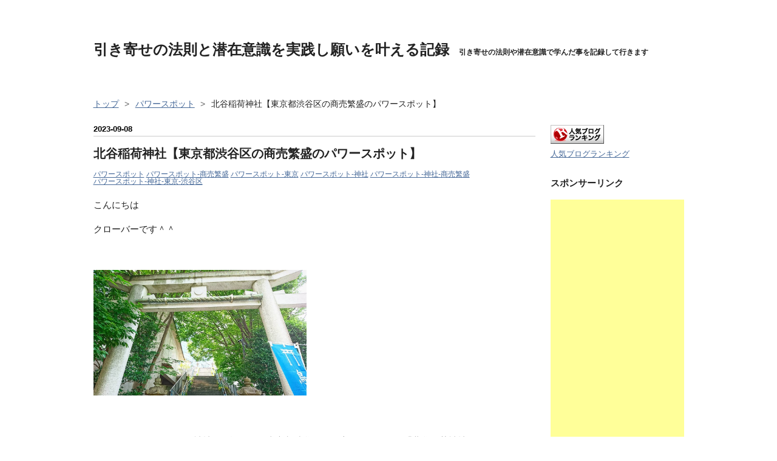

--- FILE ---
content_type: text/html; charset=utf-8
request_url: https://www.hikiyose-senzaiishiki.com/entry/2023/09/08/192714
body_size: 22355
content:
<!DOCTYPE html>
<html
  lang="ja"

data-admin-domain="//blog.hatena.ne.jp"
data-admin-origin="https://blog.hatena.ne.jp"
data-author="hikiyose2"
data-avail-langs="ja en"
data-blog="hikiyose2.hatenablog.com"
data-blog-host="hikiyose2.hatenablog.com"
data-blog-is-public="1"
data-blog-name="引き寄せの法則と潜在意識を実践し願いを叶える記録"
data-blog-owner="hikiyose2"
data-blog-show-ads=""
data-blog-show-sleeping-ads=""
data-blog-uri="https://www.hikiyose-senzaiishiki.com/"
data-blog-uuid="6653812171394434084"
data-blogs-uri-base="https://www.hikiyose-senzaiishiki.com"
data-brand="pro"
data-data-layer="{&quot;hatenablog&quot;:{&quot;admin&quot;:{},&quot;analytics&quot;:{&quot;brand_property_id&quot;:&quot;&quot;,&quot;measurement_id&quot;:&quot;&quot;,&quot;non_sampling_property_id&quot;:&quot;&quot;,&quot;property_id&quot;:&quot;UA-111454252-1&quot;,&quot;separated_property_id&quot;:&quot;UA-29716941-23&quot;},&quot;blog&quot;:{&quot;blog_id&quot;:&quot;6653812171394434084&quot;,&quot;content_seems_japanese&quot;:&quot;true&quot;,&quot;disable_ads&quot;:&quot;custom_domain&quot;,&quot;enable_ads&quot;:&quot;false&quot;,&quot;enable_keyword_link&quot;:&quot;false&quot;,&quot;entry_show_footer_related_entries&quot;:&quot;true&quot;,&quot;force_pc_view&quot;:&quot;false&quot;,&quot;is_public&quot;:&quot;true&quot;,&quot;is_responsive_view&quot;:&quot;false&quot;,&quot;is_sleeping&quot;:&quot;false&quot;,&quot;lang&quot;:&quot;ja&quot;,&quot;name&quot;:&quot;\u5f15\u304d\u5bc4\u305b\u306e\u6cd5\u5247\u3068\u6f5c\u5728\u610f\u8b58\u3092\u5b9f\u8df5\u3057\u9858\u3044\u3092\u53f6\u3048\u308b\u8a18\u9332&quot;,&quot;owner_name&quot;:&quot;hikiyose2&quot;,&quot;uri&quot;:&quot;https://www.hikiyose-senzaiishiki.com/&quot;},&quot;brand&quot;:&quot;pro&quot;,&quot;page_id&quot;:&quot;entry&quot;,&quot;permalink_entry&quot;:{&quot;author_name&quot;:&quot;hikiyose2&quot;,&quot;categories&quot;:&quot;\u30d1\u30ef\u30fc\u30b9\u30dd\u30c3\u30c8\t\u30d1\u30ef\u30fc\u30b9\u30dd\u30c3\u30c8-\u5546\u58f2\u7e41\u76db\t\u30d1\u30ef\u30fc\u30b9\u30dd\u30c3\u30c8-\u6771\u4eac\t\u30d1\u30ef\u30fc\u30b9\u30dd\u30c3\u30c8-\u795e\u793e\t\u30d1\u30ef\u30fc\u30b9\u30dd\u30c3\u30c8-\u795e\u793e-\u5546\u58f2\u7e41\u76db\t\u30d1\u30ef\u30fc\u30b9\u30dd\u30c3\u30c8-\u795e\u793e-\u6771\u4eac-\u6e0b\u8c37\u533a&quot;,&quot;character_count&quot;:3043,&quot;date&quot;:&quot;2023-09-08&quot;,&quot;entry_id&quot;:&quot;820878482960622256&quot;,&quot;first_category&quot;:&quot;\u30d1\u30ef\u30fc\u30b9\u30dd\u30c3\u30c8&quot;,&quot;hour&quot;:&quot;19&quot;,&quot;title&quot;:&quot;\u5317\u8c37\u7a32\u8377\u795e\u793e\u3010\u6771\u4eac\u90fd\u6e0b\u8c37\u533a\u306e\u5546\u58f2\u7e41\u76db\u306e\u30d1\u30ef\u30fc\u30b9\u30dd\u30c3\u30c8\u3011&quot;,&quot;uri&quot;:&quot;https://www.hikiyose-senzaiishiki.com/entry/2023/09/08/192714&quot;},&quot;pro&quot;:&quot;pro&quot;,&quot;router_type&quot;:&quot;blogs&quot;}}"
data-device="pc"
data-dont-recommend-pro="false"
data-global-domain="https://hatena.blog"
data-globalheader-color="b"
data-globalheader-type="pc"
data-has-touch-view="1"
data-help-url="https://help.hatenablog.com"
data-hide-header="1"
data-page="entry"
data-parts-domain="https://hatenablog-parts.com"
data-plus-available="1"
data-pro="true"
data-router-type="blogs"
data-sentry-dsn="https://03a33e4781a24cf2885099fed222b56d@sentry.io/1195218"
data-sentry-environment="production"
data-sentry-sample-rate="0.1"
data-static-domain="https://cdn.blog.st-hatena.com"
data-version="ce040fcbad0d42a5e1cae88990dad0"




  data-initial-state="{}"

  >
  <head prefix="og: http://ogp.me/ns# fb: http://ogp.me/ns/fb# article: http://ogp.me/ns/article#">

  

  

  


  

  <meta name="robots" content="max-image-preview:large" />


  <meta charset="utf-8"/>
  <meta http-equiv="X-UA-Compatible" content="IE=7; IE=9; IE=10; IE=11" />
  <title>北谷稲荷神社【東京都渋谷区の商売繁盛のパワースポット】 - 引き寄せの法則と潜在意識を実践し願いを叶える記録</title>

  
  <link rel="canonical" href="https://www.hikiyose-senzaiishiki.com/entry/2023/09/08/192714"/>



  

<meta itemprop="name" content="北谷稲荷神社【東京都渋谷区の商売繁盛のパワースポット】 - 引き寄せの法則と潜在意識を実践し願いを叶える記録"/>

  <meta itemprop="image" content="https://cdn.image.st-hatena.com/image/scale/a7ad881d018d972c7705012971248f8715d5652b/backend=imagemagick;version=1;width=1300/https%3A%2F%2Fcdn-ak.f.st-hatena.com%2Fimages%2Ffotolife%2Fh%2Fhikiyose2%2F20230822%2F20230822140312.jpg"/>


  <meta property="og:title" content="北谷稲荷神社【東京都渋谷区の商売繁盛のパワースポット】 - 引き寄せの法則と潜在意識を実践し願いを叶える記録"/>
<meta property="og:type" content="article"/>
  <meta property="og:url" content="https://www.hikiyose-senzaiishiki.com/entry/2023/09/08/192714"/>

  <meta property="og:image" content="https://cdn.image.st-hatena.com/image/scale/a7ad881d018d972c7705012971248f8715d5652b/backend=imagemagick;version=1;width=1300/https%3A%2F%2Fcdn-ak.f.st-hatena.com%2Fimages%2Ffotolife%2Fh%2Fhikiyose2%2F20230822%2F20230822140312.jpg"/>

<meta property="og:image:alt" content="北谷稲荷神社【東京都渋谷区の商売繁盛のパワースポット】 - 引き寄せの法則と潜在意識を実践し願いを叶える記録"/>
    <meta property="og:description" content="こんにちは クローバーです＾＾ 今回のパワースポットと神社さん巡りは、東京都渋谷区に鎮座されています「北谷稲荷神社」さんです＾＾ 【目次】 北谷稲荷神社さんとは 北谷稲荷神社さんのご祭神とご利益 北谷稲荷神社さん境内 終わりに 北谷稲荷神社さんの動画 北谷稲荷神社さんのアクセスや最寄り駅 北谷稲荷神社さんの周辺地図 北谷稲荷神社さんとは 北谷稲荷神社さんは正確な創建年数は不明なのですが、新編武蔵国風土記稿によりますと、文明年間(１４６９年～１４８７年)に田中讃岐太郎直高が駿河(現在の静岡県中部)より移り住んだ時に創建したということです。 一説によりますと、田中讃岐太郎直高の邸内に神さまが来臨さ…" />
<meta property="og:site_name" content="引き寄せの法則と潜在意識を実践し願いを叶える記録"/>

  <meta property="article:published_time" content="2023-09-08T10:27:14Z" />

    <meta property="article:tag" content="パワースポット" />
    <meta property="article:tag" content="パワースポット-商売繁盛" />
    <meta property="article:tag" content="パワースポット-東京" />
    <meta property="article:tag" content="パワースポット-神社" />
    <meta property="article:tag" content="パワースポット-神社-商売繁盛" />
    <meta property="article:tag" content="パワースポット-神社-東京-渋谷区" />
      <meta name="twitter:card"  content="summary_large_image" />
    <meta name="twitter:image" content="https://cdn.image.st-hatena.com/image/scale/a7ad881d018d972c7705012971248f8715d5652b/backend=imagemagick;version=1;width=1300/https%3A%2F%2Fcdn-ak.f.st-hatena.com%2Fimages%2Ffotolife%2Fh%2Fhikiyose2%2F20230822%2F20230822140312.jpg" />  <meta name="twitter:title" content="北谷稲荷神社【東京都渋谷区の商売繁盛のパワースポット】 - 引き寄せの法則と潜在意識を実践し願いを叶える記録" />    <meta name="twitter:description" content="こんにちは クローバーです＾＾ 今回のパワースポットと神社さん巡りは、東京都渋谷区に鎮座されています「北谷稲荷神社」さんです＾＾ 【目次】 北谷稲荷神社さんとは 北谷稲荷神社さんのご祭神とご利益 北谷稲荷神社さん境内 終わりに 北谷稲荷神社さんの動画 北谷稲荷神社さんのアクセスや最寄り駅 北谷稲荷神社さんの周辺地図 北…" />  <meta name="twitter:app:name:iphone" content="はてなブログアプリ" />
  <meta name="twitter:app:id:iphone" content="583299321" />
  <meta name="twitter:app:url:iphone" content="hatenablog:///open?uri=https%3A%2F%2Fwww.hikiyose-senzaiishiki.com%2Fentry%2F2023%2F09%2F08%2F192714" />
  
    <meta name="description" content="こんにちは クローバーです＾＾ 今回のパワースポットと神社さん巡りは、東京都渋谷区に鎮座されています「北谷稲荷神社」さんです＾＾ 【目次】 北谷稲荷神社さんとは 北谷稲荷神社さんのご祭神とご利益 北谷稲荷神社さん境内 終わりに 北谷稲荷神社さんの動画 北谷稲荷神社さんのアクセスや最寄り駅 北谷稲荷神社さんの周辺地図 北谷稲荷神社さんとは 北谷稲荷神社さんは正確な創建年数は不明なのですが、新編武蔵国風土記稿によりますと、文明年間(１４６９年～１４８７年)に田中讃岐太郎直高が駿河(現在の静岡県中部)より移り住んだ時に創建したということです。 一説によりますと、田中讃岐太郎直高の邸内に神さまが来臨さ…" />
    <meta name="google-site-verification" content="yhE3qMeJ6FGwnWBg0pU6CygglkqdxG83HEtjtFSYHuE" />
    <meta name="keywords" content="引き寄せの法則　潜在意識　実践　願いを叶える　思考は現実化する　成功　願望実現　願い" />


  
<script
  id="embed-gtm-data-layer-loader"
  data-data-layer-page-specific="{&quot;hatenablog&quot;:{&quot;blogs_permalink&quot;:{&quot;entry_afc_issued&quot;:&quot;false&quot;,&quot;is_blog_sleeping&quot;:&quot;false&quot;,&quot;has_related_entries_with_elasticsearch&quot;:&quot;true&quot;,&quot;blog_afc_issued&quot;:&quot;false&quot;,&quot;is_author_pro&quot;:&quot;true&quot;}}}"
>
(function() {
  function loadDataLayer(elem, attrName) {
    if (!elem) { return {}; }
    var json = elem.getAttribute(attrName);
    if (!json) { return {}; }
    return JSON.parse(json);
  }

  var globalVariables = loadDataLayer(
    document.documentElement,
    'data-data-layer'
  );
  var pageSpecificVariables = loadDataLayer(
    document.getElementById('embed-gtm-data-layer-loader'),
    'data-data-layer-page-specific'
  );

  var variables = [globalVariables, pageSpecificVariables];

  if (!window.dataLayer) {
    window.dataLayer = [];
  }

  for (var i = 0; i < variables.length; i++) {
    window.dataLayer.push(variables[i]);
  }
})();
</script>

<!-- Google Tag Manager -->
<script>(function(w,d,s,l,i){w[l]=w[l]||[];w[l].push({'gtm.start':
new Date().getTime(),event:'gtm.js'});var f=d.getElementsByTagName(s)[0],
j=d.createElement(s),dl=l!='dataLayer'?'&l='+l:'';j.async=true;j.src=
'https://www.googletagmanager.com/gtm.js?id='+i+dl;f.parentNode.insertBefore(j,f);
})(window,document,'script','dataLayer','GTM-P4CXTW');</script>
<!-- End Google Tag Manager -->











  <link rel="shortcut icon" href="https://www.hikiyose-senzaiishiki.com/icon/favicon">
<link rel="apple-touch-icon" href="https://www.hikiyose-senzaiishiki.com/icon/touch">
<link rel="icon" sizes="192x192" href="https://www.hikiyose-senzaiishiki.com/icon/link">

  

<link rel="alternate" type="application/atom+xml" title="Atom" href="https://www.hikiyose-senzaiishiki.com/feed"/>
<link rel="alternate" type="application/rss+xml" title="RSS2.0" href="https://www.hikiyose-senzaiishiki.com/rss"/>

  <link rel="alternate" type="application/json+oembed" href="https://hatena.blog/oembed?url=https%3A%2F%2Fwww.hikiyose-senzaiishiki.com%2Fentry%2F2023%2F09%2F08%2F192714&amp;format=json" title="oEmbed Profile of 北谷稲荷神社【東京都渋谷区の商売繁盛のパワースポット】"/>
<link rel="alternate" type="text/xml+oembed" href="https://hatena.blog/oembed?url=https%3A%2F%2Fwww.hikiyose-senzaiishiki.com%2Fentry%2F2023%2F09%2F08%2F192714&amp;format=xml" title="oEmbed Profile of 北谷稲荷神社【東京都渋谷区の商売繁盛のパワースポット】"/>
  
  <link rel="author" href="http://www.hatena.ne.jp/hikiyose2/">

  

  
      <link rel="preload" href="https://cdn-ak.f.st-hatena.com/images/fotolife/h/hikiyose2/20230822/20230822140312.jpg" as="image"/>


  
    
<link rel="stylesheet" type="text/css" href="https://cdn.blog.st-hatena.com/css/blog.css?version=ce040fcbad0d42a5e1cae88990dad0"/>

    
  <link rel="stylesheet" type="text/css" href="https://usercss.blog.st-hatena.com/blog_style/6653812171394434084/5b2bf24123e2b76fd686a88549cfb5dcf77c1314"/>
  
  

  

  
<script> </script>

  
<style>
  div#google_afc_user,
  div.google-afc-user-container,
  div.google_afc_image,
  div.google_afc_blocklink {
      display: block !important;
  }
</style>


  

  
    <script type="application/ld+json">{"@context":"http://schema.org","@type":"Article","dateModified":"2023-09-08T19:27:14+09:00","datePublished":"2023-09-08T19:27:14+09:00","description":"こんにちは クローバーです＾＾ 今回のパワースポットと神社さん巡りは、東京都渋谷区に鎮座されています「北谷稲荷神社」さんです＾＾ 【目次】 北谷稲荷神社さんとは 北谷稲荷神社さんのご祭神とご利益 北谷稲荷神社さん境内 終わりに 北谷稲荷神社さんの動画 北谷稲荷神社さんのアクセスや最寄り駅 北谷稲荷神社さんの周辺地図 北谷稲荷神社さんとは 北谷稲荷神社さんは正確な創建年数は不明なのですが、新編武蔵国風土記稿によりますと、文明年間(１４６９年～１４８７年)に田中讃岐太郎直高が駿河(現在の静岡県中部)より移り住んだ時に創建したということです。 一説によりますと、田中讃岐太郎直高の邸内に神さまが来臨さ…","headline":"北谷稲荷神社【東京都渋谷区の商売繁盛のパワースポット】","image":["https://cdn-ak.f.st-hatena.com/images/fotolife/h/hikiyose2/20230822/20230822140312.jpg"],"mainEntityOfPage":{"@id":"https://www.hikiyose-senzaiishiki.com/entry/2023/09/08/192714","@type":"WebPage"}}</script>

  

  <script async src="//pagead2.googlesyndication.com/pagead/js/adsbygoogle.js"></script> <script> (adsbygoogle = window.adsbygoogle || []).push({ google_ad_client: "ca-pub-9520244579709190", enable_page_level_ads: true }); </script>
</head>

  <body class="page-entry enable-top-editarea enable-bottom-editarea category-パワースポット category-パワースポット-商売繁盛 category-パワースポット-東京 category-パワースポット-神社 category-パワースポット-神社-商売繁盛 category-パワースポット-神社-東京-渋谷区 globalheader-off globalheader-ng-enabled">
    

<div id="globalheader-container"
  data-brand="hatenablog"
  style="display: none"
  >
  <iframe id="globalheader" height="37" frameborder="0" allowTransparency="true"></iframe>
</div>


  
  
  

  <div id="container">
    <div id="container-inner">
      <header id="blog-title" data-brand="hatenablog">
  <div id="blog-title-inner" >
    <div id="blog-title-content">
      <h1 id="title"><a href="https://www.hikiyose-senzaiishiki.com/">引き寄せの法則と潜在意識を実践し願いを叶える記録</a></h1>
      
        <h2 id="blog-description">引き寄せの法則や潜在意識で学んだ事を記録して行きます</h2>
      
    </div>
  </div>
</header>

      
  <div id="top-editarea">
    <link type="text/css" rel="stylesheet" href="http://hatena.wackwack.net/v1.1/css/fulldisplay.min.css"/>


  </div>


      
          <div id="top-box">
    <div class="breadcrumb" data-test-id="breadcrumb">
      <div class="breadcrumb-inner">
        <a class="breadcrumb-link" href="https://www.hikiyose-senzaiishiki.com/"><span>トップ</span></a>          <span class="breadcrumb-gt">&gt;</span>          <span class="breadcrumb-child">            <a class="breadcrumb-child-link" href="https://www.hikiyose-senzaiishiki.com/archive/category/%E3%83%91%E3%83%AF%E3%83%BC%E3%82%B9%E3%83%9D%E3%83%83%E3%83%88"><span>パワースポット</span></a>          </span>            <span class="breadcrumb-gt">&gt;</span>          <span class="breadcrumb-child">            <span>北谷稲荷神社【東京都渋谷区の商売繁盛のパワースポット】</span>          </span>      </div>
    </div>
  </div>
  <script type="application/ld+json" class="test-breadcrumb-json-ld">
    {"itemListElement":[{"position":1,"item":{"name":"トップ","@id":"https://www.hikiyose-senzaiishiki.com/"},"@type":"ListItem"},{"item":{"name":"パワースポット","@id":"https://www.hikiyose-senzaiishiki.com/archive/category/%E3%83%91%E3%83%AF%E3%83%BC%E3%82%B9%E3%83%9D%E3%83%83%E3%83%88"},"position":2,"@type":"ListItem"}],"@context":"http://schema.org","@type":"BreadcrumbList"}
  </script>
      
      




<div id="content" class="hfeed"
  
  >
  <div id="content-inner">
    <div id="wrapper">
      <div id="main">
        <div id="main-inner">
          

          



          
  
  <!-- google_ad_section_start -->
  <!-- rakuten_ad_target_begin -->
  
  
  

  

  
    
      
        <article class="entry hentry test-hentry js-entry-article date-first autopagerize_page_element chars-3200 words-100 mode-html entry-odd" id="entry-820878482960622256" data-keyword-campaign="" data-uuid="820878482960622256" data-publication-type="entry">
  <div class="entry-inner">
    <header class="entry-header">
  
    <div class="date entry-date first">
    <a href="https://www.hikiyose-senzaiishiki.com/archive/2023/09/08" rel="nofollow">
      <time datetime="2023-09-08T10:27:14Z" title="2023-09-08T10:27:14Z">
        <span class="date-year">2023</span><span class="hyphen">-</span><span class="date-month">09</span><span class="hyphen">-</span><span class="date-day">08</span>
      </time>
    </a>
      </div>
  <h1 class="entry-title">
  <a href="https://www.hikiyose-senzaiishiki.com/entry/2023/09/08/192714" class="entry-title-link bookmark">北谷稲荷神社【東京都渋谷区の商売繁盛のパワースポット】</a>
</h1>

  
  

  <div class="entry-categories categories">
    
    <a href="https://www.hikiyose-senzaiishiki.com/archive/category/%E3%83%91%E3%83%AF%E3%83%BC%E3%82%B9%E3%83%9D%E3%83%83%E3%83%88" class="entry-category-link category-パワースポット">パワースポット</a>
    
    <a href="https://www.hikiyose-senzaiishiki.com/archive/category/%E3%83%91%E3%83%AF%E3%83%BC%E3%82%B9%E3%83%9D%E3%83%83%E3%83%88-%E5%95%86%E5%A3%B2%E7%B9%81%E7%9B%9B" class="entry-category-link category-パワースポット-商売繁盛">パワースポット-商売繁盛</a>
    
    <a href="https://www.hikiyose-senzaiishiki.com/archive/category/%E3%83%91%E3%83%AF%E3%83%BC%E3%82%B9%E3%83%9D%E3%83%83%E3%83%88-%E6%9D%B1%E4%BA%AC" class="entry-category-link category-パワースポット-東京">パワースポット-東京</a>
    
    <a href="https://www.hikiyose-senzaiishiki.com/archive/category/%E3%83%91%E3%83%AF%E3%83%BC%E3%82%B9%E3%83%9D%E3%83%83%E3%83%88-%E7%A5%9E%E7%A4%BE" class="entry-category-link category-パワースポット-神社">パワースポット-神社</a>
    
    <a href="https://www.hikiyose-senzaiishiki.com/archive/category/%E3%83%91%E3%83%AF%E3%83%BC%E3%82%B9%E3%83%9D%E3%83%83%E3%83%88-%E7%A5%9E%E7%A4%BE-%E5%95%86%E5%A3%B2%E7%B9%81%E7%9B%9B" class="entry-category-link category-パワースポット-神社-商売繁盛">パワースポット-神社-商売繁盛</a>
    
    <a href="https://www.hikiyose-senzaiishiki.com/archive/category/%E3%83%91%E3%83%AF%E3%83%BC%E3%82%B9%E3%83%9D%E3%83%83%E3%83%88-%E7%A5%9E%E7%A4%BE-%E6%9D%B1%E4%BA%AC-%E6%B8%8B%E8%B0%B7%E5%8C%BA" class="entry-category-link category-パワースポット-神社-東京-渋谷区">パワースポット-神社-東京-渋谷区</a>
    
  </div>


  
  <div class="customized-header">
    <div class="entry-header-html"><style>
div #breadcrumb div {
    display: inline;
    font-size: 13px;
}
</style>
<div id="breadcrumb"></div></div>
  </div>


  

</header>

    


    <div class="entry-content hatenablog-entry">
  
    <p>こんにちは</p>
<p>クローバーです＾＾</p>
<p> </p>
<p><img src="https://cdn-ak.f.st-hatena.com/images/fotolife/h/hikiyose2/20230822/20230822140312.jpg" width="351" height="207" loading="lazy" title="" class="hatena-fotolife" itemprop="image" /></p>
<p> </p>
<p>今回のパワースポットと神社さん巡りは、東京都渋谷区に鎮座されています「北谷稲荷神社」さんです＾＾</p>
<p> </p>
<p>
<script async="" src="//pagead2.googlesyndication.com/pagead/js/adsbygoogle.js"></script>
</p>
<p><ins class="adsbygoogle" style="display: block; text-align: center;" data-ad-layout="in-article" data-ad-format="fluid" data-ad-client="ca-pub-9520244579709190" data-ad-slot="9546432785"> </ins></p>
<p>
<script>// <![CDATA[
(adsbygoogle = window.adsbygoogle || []).push({});
// ]]></script>
</p>
<p> </p>
<p>【目次】</p>
<ul class="table-of-contents">
    <li><a href="#北谷稲荷神社さんとは">北谷稲荷神社さんとは</a></li>
    <li><a href="#北谷稲荷神社さんのご祭神とご利益">北谷稲荷神社さんのご祭神とご利益</a></li>
    <li><a href="#北谷稲荷神社さん境内">北谷稲荷神社さん境内</a></li>
    <li><a href="#終わりに">終わりに</a></li>
    <li><a href="#北谷稲荷神社さんの動画">北谷稲荷神社さんの動画</a></li>
    <li><a href="#北谷稲荷神社さんのアクセスや最寄り駅">北谷稲荷神社さんのアクセスや最寄り駅</a></li>
    <li><a href="#北谷稲荷神社さんの周辺地図">北谷稲荷神社さんの周辺地図</a></li>
</ul>
<h4 id="北谷稲荷神社さんとは">北谷稲荷神社さんとは</h4>
<p>北谷稲荷神社さんは正確な創建年数は不明なのですが、新編武蔵国風土記稿によりますと、文明年間(１４６９年～１４８７年)に田中讃岐太郎直高が駿河(現在の静岡県中部)より移り住んだ時に創建したということです。</p>
<p> </p>
<p>一説によりますと、田中讃岐太郎直高の邸内に神さまが来臨され、そちらをお迎えしてお祀りされたということです。</p>
<p> </p>
<p>文明年間は時代区分で言いますと室町時代になりますが、この辺りは諸説ありまして、有名な１４６７年の応仁の乱までを室町時代として、それ以降を「戦国時代」とする場合もあるようですが、一般的には１５７３(元亀４)年に室町幕府第１５代将軍の足利義昭が織田信長公によって京都から追放され、室町幕府が滅亡する年までを「室町時代」といいます。</p>
<p> </p>
<p>話の流れで少し触れましたが、１４６７年に発生した「応仁の乱」は１１年間にも及ぶ大乱ですので、北谷稲荷神社さんが創建されたであろう文明年間は、その応仁の乱が行われている最中、または終息したものの世の中がまだ混沌としている時期ということになります。</p>
<p> </p>
<p>ちなみにですが、近年では「応仁の乱」ではなく「応仁・文明の乱」と称されることがあるということです。</p>
<p> </p>
<p>そのような混沌とした時代に北谷稲荷神社さんは創建された可能性が高いということですが、公式サイトによりますと文明以前から鎮守社として鎮座されていたと推測されるともされています。</p>
<p> </p>
<p>また当時の地名で、上渋谷村の「北谷」という地に鎮座されていたことから「北谷稲荷神社」と称されたそうです。</p>
<p> </p>
<h4 id="北谷稲荷神社さんのご祭神とご利益">北谷稲荷神社さんのご祭神とご利益</h4>
<p><img src="https://cdn-ak.f.st-hatena.com/images/fotolife/h/hikiyose2/20230822/20230822140330.jpg" width="356" height="248" loading="lazy" title="" class="hatena-fotolife" itemprop="image" /></p>
<p> </p>
<p>主祭神：宇迦之御霊大神(うかのみたまのおおかみ)</p>
<p>配祀神：</p>
<p>・大己貴大神(おおなむちのおおかみ)</p>
<p>・大宮比賣大神(おおみやひめのおおかみ)</p>
<p>・神功皇后(じんぐうこうごう)</p>
<p>・大田大神(おおたのおおかみ)</p>
<p> </p>
<p>稲荷神社さんですので「衣食住の守護神」とも形容される宇迦之御霊大神を主祭神としてお祀りしていますので、一般的には「五穀豊穣」「商売繁盛」などがご利益とされています。</p>
<p> </p>
<p>配祀神には４柱の神々様がお祀りされていますが、あまり見ない並びですね。</p>
<p> </p>
<p>大己貴大神は「国譲り神話」や「因幡の白兎」などで有名な「オオクニヌシ様」の別名の一つですので「縁結びの神様」として知られています。</p>
<p> </p>
<p>大宮比賣大神は天照大神(アマテラスオオミカミ)に仕えた侍女とされ、善言美詞（麗しい言葉）を駆使して君臣の間を和らげるような働きをしたそうですし、伏見稲荷大社でお祀りされる「稲荷三神」の一柱でもあり、ウカノミタマノミコトに仕える巫女を神格化したそうです。</p>
<p> </p>
<p>以上のことから「接客・サービス業の守護神」や「商売繫盛の神様」とされています。</p>
<p> </p>
<p>神功皇后は八幡様と同一視される応神天皇の母神さまで仲哀天皇のお后様で、懐妊のみであるものの戦に挑んだ「軍神」として知られています。</p>
<p> </p>
<p>大田大神はニニギノミコトの「天孫降臨」の際に道案内を務めた猿田彦大神の異称ですので「導きの神様」「道開きの神様」として知られています。</p>
<p> </p>
<p>そして、↑の写真をご覧いただくとお分かりかと思いますが、一般的な御社殿と比べるとかなりモダンな感じですよね。</p>
<p> </p>
<p>境内全体が一般的な神社さんと比べてモダンなデザインなので、境内全体的なのかも知れませんが、建築家の菊竹清訓設計事務所さんのデザインということです。</p>
<p> </p>
<p>こういったモダンなデザインの神社さんには賛否があるようですが、個人的にはどのような形であっても「形」よりも「心」や「感謝」などの「形以外」のほうが大事だと考えていますので否定することはないかなと思います＾＾</p>
<p> </p>
<p>
<script async="" src="//pagead2.googlesyndication.com/pagead/js/adsbygoogle.js"></script>
</p>
<p><ins class="adsbygoogle" style="display: inline-block; width: 336px; height: 280px;" data-ad-client="ca-pub-9520244579709190" data-ad-slot="7473413880"> </ins></p>
<p>
<script>// <![CDATA[
(adsbygoogle = window.adsbygoogle || []).push({});
// ]]></script>
</p>
<p> </p>
<h4 id="北谷稲荷神社さん境内">北谷稲荷神社さん境内</h4>
<p><img src="https://cdn-ak.f.st-hatena.com/images/fotolife/h/hikiyose2/20230822/20230822140349.jpg" width="350" height="279" loading="lazy" title="" class="hatena-fotolife" itemprop="image" /></p>
<p> </p>
<p>土師家天満宮は「はじけてんまんぐう」と読みます。</p>
<p> </p>
<p>菅原道真公の遠祖は土師宿祢(はじのすくね)という古代氏族ですので「土師家」は道真公の本姓になります。</p>
<p> </p>
<p>また、いつの時代からか分かりませんが庶民が「土師家(はじけ)」を「はしか」と理解して、麻疹(はしか)や疱瘡病(ほうそうびょう)等に霊験があるとして、広く信仰されたそうで、江戸時代に麻疹が流行した時には多くの人々が参詣に訪れたそうです。</p>
<p> </p>
<p><img src="https://cdn-ak.f.st-hatena.com/images/fotolife/h/hikiyose2/20230822/20230822140401.jpg" width="350" height="258" loading="lazy" title="" class="hatena-fotolife" itemprop="image" /></p>
<p> </p>
<p>宇田川出世弁財天さんです。</p>
<p> </p>
<p>「道玄坂の人食い松伝説」というのがありまして、昭和５(１９３０)年に区画整理のために渋谷の道玄坂の松の木を伐ろうとしたところ、多数の負傷者が出たという事で「道玄坂の人食い松」と呼ばれたそうです。</p>
<p> </p>
<p>地域の人が見た「お告げ」に従い、弁才天と龍神の祠を造営して、松と共に神南町に遷してお祀りしたという事です。</p>
<p> </p>
<p>その後、松は枯れ、祠は行方不明になっていたそうなのですが、昭和５０(１９７５)年に祠が発見され、北谷稲荷神社さんの境内に遷されたそうです。</p>
<p> </p>
<p>写真では木の枝で隠れてしまっていますが、弁天様の右後ろに「龍神」と彫られた石碑が安置されています＾＾</p>
<p> </p>
<p><img src="https://cdn-ak.f.st-hatena.com/images/fotolife/h/hikiyose2/20230822/20230822140422.jpg" width="352" height="278" loading="lazy" title="" class="hatena-fotolife" itemprop="image" /></p>
<p> </p>
<p>一階が社務所で、上の階はオフィスビルなのですが、熱線反射ガラスでしょうか、鏡のようにキラキラしていて、私が今まで見させていただいた来た社務所とは全く異なる感じがして、斬新なデザインですね＾＾</p>
<p> </p>
<p><img src="https://cdn-ak.f.st-hatena.com/images/fotolife/h/hikiyose2/20230822/20230822140312.jpg" width="352" height="208" loading="lazy" title="" class="hatena-fotolife" itemprop="image" /></p>
<p> </p>
<p>日月鳥居(じつげつとりい)</p>
<p> </p>
<p>額束正面に円形、背面に半月形の浮彫りが施されている珍しい鳥居ですで 日象・月象を刻み付けた鳥居ということで、日月鳥居と称しているそうです。</p>
<p> </p>
<p>鳥居の形もとても美しい印象を受けますね＾＾</p>
<p> </p>
<p>
<script async="" src="//pagead2.googlesyndication.com/pagead/js/adsbygoogle.js"></script>
</p>
<p><ins class="adsbygoogle" style="display: inline-block; width: 336px; height: 280px;" data-ad-client="ca-pub-9520244579709190" data-ad-slot="7473413880"> </ins></p>
<p>
<script>// <![CDATA[
(adsbygoogle = window.adsbygoogle || []).push({});
// ]]></script>
</p>
<p> </p>
<h4 id="終わりに">終わりに</h4>
<p>北谷稲荷神社さんを検索する時に、多くの場合、NHK放送センターの近くというワードが出てきますし、東京神社庁の公式サイトにもそのように記されています。</p>
<p> </p>
<p>それと同じくらい「モダンな」というキーワードも多く出てきますが、実際に参拝させて頂きますと、たしかにモダンです(笑)</p>
<p> </p>
<p>鎮座地周辺の街並みもそうですし、その街並みから見える鳥居もまたモダン(笑)</p>
<p> </p>
<p>その鳥居をくぐって若干長めの階段を昇って見えてくる境内も御社殿もすべてがモダン(笑)</p>
<p> </p>
<p>そんな中でも「人食い松」の伝説が残る祠などがあったり、室町時代からの歴史のある神社さんという事でとても深みがあります。</p>
<p> </p>
<p>こういったモダンな感じの神社さんには賛否あるという事ではありましたが、その歴史や背景の深みなどを感じる事が出来れば、決して「否」ではないのかなと思いますし、かえって、より美しいと感じるような気がります＾＾</p>
<p> </p>
<p>思うところは人によって違うと思いますが、お近くにお越しの際は参拝に訪れてみてはいかがでしょうか＾＾</p>
<p> </p>
<p>という感じで今回はこの辺りで失礼します。</p>
<p> </p>
<h4 id="北谷稲荷神社さんの動画">北谷稲荷神社さんの動画</h4>
<p><iframe src="https://www.youtube.com/embed/Teb92JcUZ5k?enablejsapi=1" width="560" height="315" frameborder="0" allowfullscreen="" id="widget2" title="北谷稲荷神社【東京都渋谷区の金運・仕事運のパワースポット】"></iframe><br /><a href="https://www.youtube.com/watch?v=Teb92JcUZ5k">www.youtube.com</a></p>
<p> </p>
<p>ご覧いただいたすべての人に幸運が届きますように☆彡</p>
<p> </p>
<h4 id="北谷稲荷神社さんのアクセスや最寄り駅">北谷稲荷神社さんのアクセスや最寄り駅</h4>
<p>・所在地：〒150-0041　東京都渋谷区神南１丁目４−１</p>
<p>・電話： 03-3461-2971</p>
<p>・公式サイト</p>
<p><iframe src="https://hatenablog-parts.com/embed?url=https%3A%2F%2Fwww.kitayainari.com%2F" title="北谷稲荷神社 | KITAYA-INARI Shrine official website" class="embed-card embed-webcard" scrolling="no" frameborder="0" style="display: block; width: 100%; height: 155px; max-width: 500px; margin: 10px 0px;" loading="lazy"></iframe><cite class="hatena-citation"><a href="https://www.kitayainari.com/">www.kitayainari.com</a></cite></p>
<p> </p>
<p>・交通</p>
<p>◼︎東京メトロ千代田線　明治神宮前駅から徒歩約１２分</p>
<p>◼︎東京メトロ副都心線　明治神宮前〈原宿〉駅から徒歩約１３分</p>
<p>◼︎ＪR山手線　原宿駅から徒歩約１４分</p>
<p> </p>
<h4 id="北谷稲荷神社さんの周辺地図">北谷稲荷神社さんの周辺地図</h4>
<p><iframe src="https://www.google.com/maps/embed?pb=!1m14!1m8!1m3!1d12965.85066361668!2d139.7003447!3d35.6656082!3m2!1i1024!2i768!4f13.1!3m3!1m2!1s0x60188caf6bf7d841%3A0x1afb5dffcda34085!2z5YyX6LC356iy6I2356We56S-!5e0!3m2!1sja!2sjp!4v1694168378654!5m2!1sja!2sjp" width="600" height="450" style="border: 0;" allowfullscreen="" loading="lazy" referrerpolicy="no-referrer-when-downgrade"></iframe> </p>
<p>
<script async="" src="//pagead2.googlesyndication.com/pagead/js/adsbygoogle.js"></script>
<script>// <![CDATA[
(adsbygoogle = window.adsbygoogle || []).push({});
// ]]></script>
</p>
<p> </p>
<p>【関連コンテンツ】</p>
<p>
<script async="" src="//pagead2.googlesyndication.com/pagead/js/adsbygoogle.js"></script>
</p>
<p><ins class="adsbygoogle" style="display: block;" data-ad-format="autorelaxed" data-ad-client="ca-pub-9520244579709190" data-ad-slot="3918523975"> </ins></p>
<p> </p>
    
    




    

  
</div>

    
  <footer class="entry-footer">
    
    <div class="entry-tags-wrapper">
  <div class="entry-tags">
      <span class="entry-tag">
        <a href="https://d.hatena.ne.jp/keyword/%E7%A5%9E%E7%A4%BE" class="entry-tag-link">
          
          
          <span class="entry-tag-icon">#</span><span class="entry-tag-label">神社</span>
        </a>
      </span>
    
      <span class="entry-tag">
        <a href="https://d.hatena.ne.jp/keyword/%E3%83%91%E3%83%AF%E3%83%BC%E3%82%B9%E3%83%9D%E3%83%83%E3%83%88" class="entry-tag-link">
          
          
          <span class="entry-tag-icon">#</span><span class="entry-tag-label">パワースポット</span>
        </a>
      </span>
    
      <span class="entry-tag">
        <a href="https://d.hatena.ne.jp/keyword/%E5%95%86%E5%A3%B2%E7%B9%AB%E7%9B%9B" class="entry-tag-link">
          
          
          <span class="entry-tag-icon">#</span><span class="entry-tag-label">商売繫盛</span>
        </a>
      </span>
    
      <span class="entry-tag">
        <a href="https://d.hatena.ne.jp/keyword/%E6%9D%B1%E4%BA%AC" class="entry-tag-link">
          
          
          <span class="entry-tag-icon">#</span><span class="entry-tag-label">東京</span>
        </a>
      </span>
    
      <span class="entry-tag">
        <a href="https://d.hatena.ne.jp/keyword/%E6%B8%8B%E8%B0%B7" class="entry-tag-link">
          
          
          <span class="entry-tag-icon">#</span><span class="entry-tag-label">渋谷</span>
        </a>
      </span>
      </div>
</div>

    <p class="entry-footer-section track-inview-by-gtm" data-gtm-track-json="{&quot;area&quot;: &quot;finish_reading&quot;}">
  <span class="author vcard"><span class="fn" data-load-nickname="1" data-user-name="hikiyose2" >hikiyose2</span></span>
  <span class="entry-footer-time"><a href="https://www.hikiyose-senzaiishiki.com/entry/2023/09/08/192714"><time data-relative datetime="2023-09-08T10:27:14Z" title="2023-09-08T10:27:14Z" class="updated">2023-09-08 19:27</time></a></span>
  
  
  
</p>

    
  <div
    class="hatena-star-container"
    data-hatena-star-container
    data-hatena-star-url="https://www.hikiyose-senzaiishiki.com/entry/2023/09/08/192714"
    data-hatena-star-title="北谷稲荷神社【東京都渋谷区の商売繁盛のパワースポット】"
    data-hatena-star-variant="profile-icon"
    data-hatena-star-profile-url-template="https://blog.hatena.ne.jp/{username}/"
  ></div>


    
<div class="social-buttons">
  
  
    <div class="social-button-item">
      <a href="https://b.hatena.ne.jp/entry/s/www.hikiyose-senzaiishiki.com/entry/2023/09/08/192714" class="hatena-bookmark-button" data-hatena-bookmark-url="https://www.hikiyose-senzaiishiki.com/entry/2023/09/08/192714" data-hatena-bookmark-layout="vertical-balloon" data-hatena-bookmark-lang="ja" title="この記事をはてなブックマークに追加"><img src="https://b.st-hatena.com/images/entry-button/button-only.gif" alt="この記事をはてなブックマークに追加" width="20" height="20" style="border: none;" /></a>
    </div>
  
  
    <div class="social-button-item">
      <div class="fb-share-button" data-layout="box_count" data-href="https://www.hikiyose-senzaiishiki.com/entry/2023/09/08/192714"></div>
    </div>
  
  
    
    
    <div class="social-button-item">
      <a
          class="entry-share-button entry-share-button-twitter test-share-button-twitter"
          href="https://x.com/intent/tweet?hashtags=%E7%A5%9E%E7%A4%BE&amp;hashtags=%E3%83%91%E3%83%AF%E3%83%BC%E3%82%B9%E3%83%9D%E3%83%83%E3%83%88&amp;hashtags=%E5%95%86%E5%A3%B2%E7%B9%AB%E7%9B%9B&amp;hashtags=%E6%9D%B1%E4%BA%AC&amp;hashtags=%E6%B8%8B%E8%B0%B7&amp;text=%E5%8C%97%E8%B0%B7%E7%A8%B2%E8%8D%B7%E7%A5%9E%E7%A4%BE%E3%80%90%E6%9D%B1%E4%BA%AC%E9%83%BD%E6%B8%8B%E8%B0%B7%E5%8C%BA%E3%81%AE%E5%95%86%E5%A3%B2%E7%B9%81%E7%9B%9B%E3%81%AE%E3%83%91%E3%83%AF%E3%83%BC%E3%82%B9%E3%83%9D%E3%83%83%E3%83%88%E3%80%91+-+%E5%BC%95%E3%81%8D%E5%AF%84%E3%81%9B%E3%81%AE%E6%B3%95%E5%89%87%E3%81%A8%E6%BD%9C%E5%9C%A8%E6%84%8F%E8%AD%98%E3%82%92%E5%AE%9F%E8%B7%B5%E3%81%97%E9%A1%98%E3%81%84%E3%82%92%E5%8F%B6%E3%81%88%E3%82%8B%E8%A8%98%E9%8C%B2&amp;url=https%3A%2F%2Fwww.hikiyose-senzaiishiki.com%2Fentry%2F2023%2F09%2F08%2F192714"
          title="X（Twitter）で投稿する"
        ></a>
    </div>
  
  
    <div class="social-button-item">
      
      <a href="http://www.tumblr.com/share" data-hatenablog-tumblr-share-button data-share-url="https://www.hikiyose-senzaiishiki.com/entry/2023/09/08/192714" data-share-title="北谷稲荷神社【東京都渋谷区の商売繁盛のパワースポット】 - 引き寄せの法則と潜在意識を実践し願いを叶える記録" title="Share on Tumblr" style="display:inline-block; text-indent:-9999px; overflow:hidden; width:81px; height:20px; background:url('https://platform.tumblr.com/v1/share_1.png') top left no-repeat transparent; vertical-align: top;">Share on Tumblr</a>
    </div>
  
  
    <span>
      <div class="line-it-button" style="display: none;" data-type="share-e" data-lang="ja" ></div>
      <script src="//scdn.line-apps.com/n/line_it/thirdparty/loader.min.js" async="async" defer="defer" ></script>
    </span>
  
  
  
  
</div>

    

    <div class="customized-footer">
      
  <iframe class="hatena-bookmark-comment-iframe" data-src="https://www.hikiyose-senzaiishiki.com/iframe/hatena_bookmark_comment?canonical_uri=https%3A%2F%2Fwww.hikiyose-senzaiishiki.com%2Fentry%2F2023%2F09%2F08%2F192714" frameborder="0" scrolling="no" style="border: none; width: 100%;">
  </iframe>


        

          <div class="entry-footer-modules" id="entry-footer-secondary-modules">      
<div class="hatena-module hatena-module-related-entries" >
      
  <!-- Hatena-Epic-has-related-entries-with-elasticsearch:true -->
  <div class="hatena-module-title">
    関連記事
  </div>
  <div class="hatena-module-body">
    <ul class="related-entries hatena-urllist urllist-with-thumbnails">
  
  
    
    <li class="urllist-item related-entries-item">
      <div class="urllist-item-inner related-entries-item-inner">
        
          
                      <a class="urllist-image-link related-entries-image-link" href="https://www.hikiyose-senzaiishiki.com/entry/2025/07/22/201000">
  <img alt="願いが全て叶う✨諸願成就や商売繁盛のパワースポット✨静岡県熱海市の来宮神社さんの稲荷神社さん" src="https://cdn.image.st-hatena.com/image/square/c8596e9e645d8296dc1d87d1a4414abb74aa8c66/backend=imagemagick;height=100;version=1;width=100/https%3A%2F%2Fcdn-ak.f.st-hatena.com%2Fimages%2Ffotolife%2Fh%2Fhikiyose2%2F20250722%2F20250722143938.jpg" class="urllist-image related-entries-image" title="願いが全て叶う✨諸願成就や商売繁盛のパワースポット✨静岡県熱海市の来宮神社さんの稲荷神社さん" width="100" height="100" loading="lazy">
</a>
            <div class="urllist-date-link related-entries-date-link">
  <a href="https://www.hikiyose-senzaiishiki.com/archive/2025/07/22" rel="nofollow">
    <time datetime="2025-07-22T11:10:00Z" title="2025年7月22日">
      2025-07-22
    </time>
  </a>
</div>

          <a href="https://www.hikiyose-senzaiishiki.com/entry/2025/07/22/201000" class="urllist-title-link related-entries-title-link  urllist-title related-entries-title">願いが全て叶う✨諸願成就や商売繁盛のパワースポット✨静岡県熱海市の来宮神社さんの稲荷神社さん</a>




          
          

                      <div class="urllist-entry-body related-entries-entry-body">こんにちは クローバーです＾＾ 今回のパワースポットと神社仏…</div>
      </div>
    </li>
  
    
    <li class="urllist-item related-entries-item">
      <div class="urllist-item-inner related-entries-item-inner">
        
          
                      <a class="urllist-image-link related-entries-image-link" href="https://www.hikiyose-senzaiishiki.com/entry/2025/05/16/223000">
  <img alt="超強力な勝運のパワースポット♪東京都千代田区九段北の築土神社さん♪" src="https://cdn.image.st-hatena.com/image/square/50996681791ea7fddd19fc2b530091c102c87b47/backend=imagemagick;height=100;version=1;width=100/https%3A%2F%2Fcdn-ak.f.st-hatena.com%2Fimages%2Ffotolife%2Fh%2Fhikiyose2%2F20250425%2F20250425164433.jpg" class="urllist-image related-entries-image" title="超強力な勝運のパワースポット♪東京都千代田区九段北の築土神社さん♪" width="100" height="100" loading="lazy">
</a>
            <div class="urllist-date-link related-entries-date-link">
  <a href="https://www.hikiyose-senzaiishiki.com/archive/2025/05/16" rel="nofollow">
    <time datetime="2025-05-16T13:30:00Z" title="2025年5月16日">
      2025-05-16
    </time>
  </a>
</div>

          <a href="https://www.hikiyose-senzaiishiki.com/entry/2025/05/16/223000" class="urllist-title-link related-entries-title-link  urllist-title related-entries-title">超強力な勝運のパワースポット♪東京都千代田区九段北の築土神社さん♪</a>




          
          

                      <div class="urllist-entry-body related-entries-entry-body">こんにちは クローバーです＾＾ 今回のパワースポットと神社さ…</div>
      </div>
    </li>
  
    
    <li class="urllist-item related-entries-item">
      <div class="urllist-item-inner related-entries-item-inner">
        
          
                      <a class="urllist-image-link related-entries-image-link" href="https://www.hikiyose-senzaiishiki.com/entry/2023/11/28/203659">
  <img alt="京濱伏見稲荷神社【神奈川県川崎市の商売繁盛のパワースポット】" src="https://cdn.image.st-hatena.com/image/square/19af0879e6aa046329aabd3583380ba55f54f795/backend=imagemagick;height=100;version=1;width=100/https%3A%2F%2Fcdn-ak.f.st-hatena.com%2Fimages%2Ffotolife%2Fh%2Fhikiyose2%2F20231027%2F20231027045330.jpg" class="urllist-image related-entries-image" title="京濱伏見稲荷神社【神奈川県川崎市の商売繁盛のパワースポット】" width="100" height="100" loading="lazy">
</a>
            <div class="urllist-date-link related-entries-date-link">
  <a href="https://www.hikiyose-senzaiishiki.com/archive/2023/11/28" rel="nofollow">
    <time datetime="2023-11-28T11:36:59Z" title="2023年11月28日">
      2023-11-28
    </time>
  </a>
</div>

          <a href="https://www.hikiyose-senzaiishiki.com/entry/2023/11/28/203659" class="urllist-title-link related-entries-title-link  urllist-title related-entries-title">京濱伏見稲荷神社【神奈川県川崎市の商売繁盛のパワースポット】</a>




          
          

                      <div class="urllist-entry-body related-entries-entry-body">こんにちは クローバーです＾＾ 今回のパワースポットと神社さ…</div>
      </div>
    </li>
  
    
    <li class="urllist-item related-entries-item">
      <div class="urllist-item-inner related-entries-item-inner">
        
          
                      <a class="urllist-image-link related-entries-image-link" href="https://www.hikiyose-senzaiishiki.com/entry/2023/06/03/214714">
  <img alt="江古田氷川神社【東京都中野区の厄除けのパワースポット】" src="https://cdn.image.st-hatena.com/image/square/ddfd82f5f47f6f70103c28ffa190071e0281e857/backend=imagemagick;height=100;version=1;width=100/https%3A%2F%2Fcdn-ak.f.st-hatena.com%2Fimages%2Ffotolife%2Fh%2Fhikiyose2%2F20230416%2F20230416132752.jpg" class="urllist-image related-entries-image" title="江古田氷川神社【東京都中野区の厄除けのパワースポット】" width="100" height="100" loading="lazy">
</a>
            <div class="urllist-date-link related-entries-date-link">
  <a href="https://www.hikiyose-senzaiishiki.com/archive/2023/06/03" rel="nofollow">
    <time datetime="2023-06-03T12:47:14Z" title="2023年6月3日">
      2023-06-03
    </time>
  </a>
</div>

          <a href="https://www.hikiyose-senzaiishiki.com/entry/2023/06/03/214714" class="urllist-title-link related-entries-title-link  urllist-title related-entries-title">江古田氷川神社【東京都中野区の厄除けのパワースポット】</a>




          
          

                      <div class="urllist-entry-body related-entries-entry-body">こんにちは クローバーです＾＾ 今回のパワースポットと神社さ…</div>
      </div>
    </li>
  
    
    <li class="urllist-item related-entries-item">
      <div class="urllist-item-inner related-entries-item-inner">
        
          
                      <a class="urllist-image-link related-entries-image-link" href="https://www.hikiyose-senzaiishiki.com/entry/2021/04/30/190806">
  <img alt="夫婦木神社【新宿区大久保・縁結び、子授け、金運のパワースポット】" src="https://cdn.image.st-hatena.com/image/square/6594aba95a27ea110fa459055d5fc82a9061a7ba/backend=imagemagick;height=100;version=1;width=100/https%3A%2F%2Fcdn-ak.f.st-hatena.com%2Fimages%2Ffotolife%2Fh%2Fhikiyose2%2F20210310%2F20210310232227.jpg" class="urllist-image related-entries-image" title="夫婦木神社【新宿区大久保・縁結び、子授け、金運のパワースポット】" width="100" height="100" loading="lazy">
</a>
            <div class="urllist-date-link related-entries-date-link">
  <a href="https://www.hikiyose-senzaiishiki.com/archive/2021/04/30" rel="nofollow">
    <time datetime="2021-04-30T10:08:06Z" title="2021年4月30日">
      2021-04-30
    </time>
  </a>
</div>

          <a href="https://www.hikiyose-senzaiishiki.com/entry/2021/04/30/190806" class="urllist-title-link related-entries-title-link  urllist-title related-entries-title">夫婦木神社【新宿区大久保・縁結び、子授け、金運のパワースポット】</a>




          
          

                      <div class="urllist-entry-body related-entries-entry-body">こんにちは クローバーです＾＾ 今回のパワースポットと神社さ…</div>
      </div>
    </li>
  
</ul>

  </div>
</div>
  </div>
        

      
    </div>
    
  <div class="comment-box js-comment-box">
    
    <ul class="comment js-comment">
      <li class="read-more-comments" style="display: none;"><a>もっと読む</a></li>
    </ul>
    
      <a class="leave-comment-title js-leave-comment-title">コメントを書く</a>
    
  </div>

  </footer>

  </div>
</article>

      
      
    
  

  
  <!-- rakuten_ad_target_end -->
  <!-- google_ad_section_end -->
  
  
  
  <div class="pager pager-permalink permalink">
    
      
      <span class="pager-prev">
        <a href="https://www.hikiyose-senzaiishiki.com/entry/2023/09/20/211430" rel="prev">
          <span class="pager-arrow">&laquo; </span>
          鳩森八幡神社【東京都渋谷区の勝運のパワ…
        </a>
      </span>
    
    
      
      <span class="pager-next">
        <a href="https://www.hikiyose-senzaiishiki.com/entry/2023/08/31/202511" rel="next">
          白玉稲荷神社【東京都中野区の商売繁盛の…
          <span class="pager-arrow"> &raquo;</span>
        </a>
      </span>
    
  </div>


  



        </div>
      </div>

      <aside id="box1">
  <div id="box1-inner">
  </div>
</aside>

    </div><!-- #wrapper -->

    
<aside id="box2">
  
  <div id="box2-inner">
    
      
<div class="hatena-module hatena-module-html">
  <div class="hatena-module-body">
    <a href="https://blog.with2.net/link/?id=2086755"><img width="88" height="31" src="https://blog.with2.net/img/banner/banner_22.gif" title="人気ブログランキング"></a><br><a href="https://blog.with2.net/link/?id=2086755" style="font-size: 0.9em;">人気ブログランキング</a>
  </div>
</div>

    
      
<div class="hatena-module hatena-module-html">
    <div class="hatena-module-title">スポンサーリンク</div>
  <div class="hatena-module-body">
    <script async src="//pagead2.googlesyndication.com/pagead/js/adsbygoogle.js"></script>
<ins class="adsbygoogle"
     style="display:block"
     data-ad-format="autorelaxed"
     data-ad-client="ca-pub-9520244579709190"
     data-ad-slot="5899480551"></ins>
<script>
     (adsbygoogle = window.adsbygoogle || []).push({});
</script>
  </div>
</div>

    
      

<div class="hatena-module hatena-module-profile">
  <div class="hatena-module-title">
    プロフィール
  </div>
  <div class="hatena-module-body">
    
    <a href="https://www.hikiyose-senzaiishiki.com/about" class="profile-icon-link">
      <img src="https://cdn.profile-image.st-hatena.com/users/hikiyose2/profile.png?1462381364"
      alt="id:hikiyose2" class="profile-icon" />
    </a>
    

    
    <span class="id">
      <a href="https://www.hikiyose-senzaiishiki.com/about" class="hatena-id-link"><span data-load-nickname="1" data-user-name="hikiyose2">id:hikiyose2</span></a>
      
  
  
    <a href="https://blog.hatena.ne.jp/-/pro?plus_via=blog_plus_badge&amp;utm_source=pro_badge&amp;utm_medium=referral&amp;utm_campaign=register_pro" title="はてなブログPro"><i class="badge-type-pro">はてなブログPro</i></a>
  


    </span>
    

    

    
    <div class="profile-description">
      <p>引き寄せの法則や潜在意識で学んだ事を記録して行きます＾＾<br />
私が学んだ事や実践している事で接する人すべてを幸福や成功に導き、日本中を元気と笑顔で満ち溢れるようにして行きたいです＾＾</p><p>連絡先<br />
⇒　hikiyose.clover@gmail.com</p>

    </div>
    

    
      <div class="hatena-follow-button-box btn-subscribe js-hatena-follow-button-box"
  
  >

  <a href="#" class="hatena-follow-button js-hatena-follow-button">
    <span class="subscribing">
      <span class="foreground">読者です</span>
      <span class="background">読者をやめる</span>
    </span>
    <span class="unsubscribing" data-track-name="profile-widget-subscribe-button" data-track-once>
      <span class="foreground">読者になる</span>
      <span class="background">読者になる</span>
    </span>
  </a>
  <div class="subscription-count-box js-subscription-count-box">
    <i></i>
    <u></u>
    <span class="subscription-count js-subscription-count">
    </span>
  </div>
</div>

    

    

    <div class="profile-about">
      <a href="https://www.hikiyose-senzaiishiki.com/about">このブログについて</a>
    </div>

  </div>
</div>

    
      <div class="hatena-module hatena-module-links">
  <div class="hatena-module-title">
    自己紹介
  </div>
  <div class="hatena-module-body">
    <ul class="hatena-urllist">
      
        <li>
          <a href="http://www.hikiyose-senzaiishiki.com/entry/2017/11/29/022533">自己紹介的な話</a>
        </li>
      
    </ul>
  </div>
</div>

    
      
<div class="hatena-module hatena-module-entries-access-ranking"
  data-count="3"
  data-source="access"
  data-enable_customize_format="0"
  data-display_entry_image_size_width="100"
  data-display_entry_image_size_height="100"

  data-display_entry_category="0"
  data-display_entry_image="0"
  data-display_entry_image_size_width="100"
  data-display_entry_image_size_height="100"
  data-display_entry_body_length="0"
  data-display_entry_date="0"
  data-display_entry_title_length="20"
  data-restrict_entry_title_length="0"
  data-display_bookmark_count="0"

>
  <div class="hatena-module-title">
    
      注目記事
    
  </div>
  <div class="hatena-module-body">
    
  </div>
</div>

    
      
<div class="hatena-module hatena-module-html">
    <div class="hatena-module-title">ツイッター</div>
  <div class="hatena-module-body">
                <a class="twitter-timeline"  href="https://twitter.com/hikiyosememo" data-widget-id="503371640504205314">@hikiyosememoさんのツイート</a>
            <script>!function(d,s,id){var js,fjs=d.getElementsByTagName(s)[0],p=/^http:/.test(d.location)?'http':'https';if(!d.getElementById(id)){js=d.createElement(s);js.id=id;js.src=p+"://platform.twitter.com/widgets.js";fjs.parentNode.insertBefore(js,fjs);}}(document,"script","twitter-wjs");</script>
          
  </div>
</div>

    
      

<div class="hatena-module hatena-module-category">
  <div class="hatena-module-title">
    カテゴリー
  </div>
  <div class="hatena-module-body">
    <ul class="hatena-urllist">
      
        <li>
          <a href="https://www.hikiyose-senzaiishiki.com/archive/category/%E3%81%82%E3%82%8A%E3%81%8C%E3%81%A8%E3%81%86%E3%82%92%E5%94%B1%E3%81%88%E3%82%8B" class="category-ありがとうを唱える">
            ありがとうを唱える (5)
          </a>
        </li>
      
        <li>
          <a href="https://www.hikiyose-senzaiishiki.com/archive/category/%E3%81%82%E3%82%8A%E3%81%8C%E3%81%A8%E3%81%86%E3%82%92%E5%94%B1%E3%81%88%E3%82%8B-%E3%81%82%E3%82%8A%E3%81%8C%E3%81%A8%E3%81%86%E3%82%92%EF%BC%91%EF%BC%90%EF%BC%90%E4%B8%87%E5%9B%9E%E5%94%B1%E3%81%88%E3%81%9F%E8%A9%B1" class="category-ありがとうを唱える-ありがとうを１００万回唱えた話">
            ありがとうを唱える-ありがとうを１００万回唱えた話 (1)
          </a>
        </li>
      
        <li>
          <a href="https://www.hikiyose-senzaiishiki.com/archive/category/%E3%81%82%E3%82%8A%E3%81%8C%E3%81%A8%E3%81%86%E3%82%92%E5%94%B1%E3%81%88%E3%82%8B-%E3%81%82%E3%82%8A%E3%81%8C%E3%81%A8%E3%81%86%E3%82%92%EF%BC%93%EF%BC%90%EF%BC%90%E4%B8%87%E5%9B%9E" class="category-ありがとうを唱える-ありがとうを３００万回">
            ありがとうを唱える-ありがとうを３００万回 (1)
          </a>
        </li>
      
        <li>
          <a href="https://www.hikiyose-senzaiishiki.com/archive/category/%E3%81%82%E3%82%8A%E3%81%8C%E3%81%A8%E3%81%86%E3%82%92%E5%94%B1%E3%81%88%E3%82%8B-%E4%B8%80%E6%97%A5%E3%81%AB%EF%BC%95%E4%B8%87%E5%9B%9E%E3%81%AE%E3%81%82%E3%82%8A%E3%81%8C%E3%81%A8%E3%81%86" class="category-ありがとうを唱える-一日に５万回のありがとう">
            ありがとうを唱える-一日に５万回のありがとう (1)
          </a>
        </li>
      
        <li>
          <a href="https://www.hikiyose-senzaiishiki.com/archive/category/%E3%81%82%E3%82%8A%E3%81%8C%E3%81%A8%E3%81%86%E3%82%92%E5%94%B1%E3%81%88%E3%82%8B-%E5%B9%B4%E9%BD%A2%C3%97%EF%BC%91%E4%B8%87%E5%9B%9E%E3%81%AE%E3%81%82%E3%82%8A%E3%81%8C%E3%81%A8%E3%81%86" class="category-ありがとうを唱える-年齢×１万回のありがとう">
            ありがとうを唱える-年齢×１万回のありがとう (1)
          </a>
        </li>
      
        <li>
          <a href="https://www.hikiyose-senzaiishiki.com/archive/category/%E3%83%91%E3%83%AF%E3%83%BC%E3%82%B9%E3%83%9D%E3%83%83%E3%83%88" class="category-パワースポット">
            パワースポット (244)
          </a>
        </li>
      
        <li>
          <a href="https://www.hikiyose-senzaiishiki.com/archive/category/%E3%83%91%E3%83%AF%E3%83%BC%E3%82%B9%E3%83%9D%E3%83%83%E3%83%88-%E4%BB%95%E4%BA%8B%E9%81%8B" class="category-パワースポット-仕事運">
            パワースポット-仕事運 (10)
          </a>
        </li>
      
        <li>
          <a href="https://www.hikiyose-senzaiishiki.com/archive/category/%E3%83%91%E3%83%AF%E3%83%BC%E3%82%B9%E3%83%9D%E3%83%83%E3%83%88-%E5%8B%9D%E9%81%8B" class="category-パワースポット-勝運">
            パワースポット-勝運 (27)
          </a>
        </li>
      
        <li>
          <a href="https://www.hikiyose-senzaiishiki.com/archive/category/%E3%83%91%E3%83%AF%E3%83%BC%E3%82%B9%E3%83%9D%E3%83%83%E3%83%88-%E5%8E%84%E9%99%A4%E3%81%91" class="category-パワースポット-厄除け">
            パワースポット-厄除け (6)
          </a>
        </li>
      
        <li>
          <a href="https://www.hikiyose-senzaiishiki.com/archive/category/%E3%83%91%E3%83%AF%E3%83%BC%E3%82%B9%E3%83%9D%E3%83%83%E3%83%88-%E5%95%86%E5%A3%B2%E7%B9%81%E7%9B%9B" class="category-パワースポット-商売繁盛">
            パワースポット-商売繁盛 (45)
          </a>
        </li>
      
        <li>
          <a href="https://www.hikiyose-senzaiishiki.com/archive/category/%E3%83%91%E3%83%AF%E3%83%BC%E3%82%B9%E3%83%9D%E3%83%83%E3%83%88-%E5%A4%AB%E5%A9%A6%E5%86%86%E6%BA%80%E3%83%BB%E5%AE%B6%E5%86%85%E5%AE%89%E5%85%A8" class="category-パワースポット-夫婦円満・家内安全">
            パワースポット-夫婦円満・家内安全 (7)
          </a>
        </li>
      
        <li>
          <a href="https://www.hikiyose-senzaiishiki.com/archive/category/%E3%83%91%E3%83%AF%E3%83%BC%E3%82%B9%E3%83%9D%E3%83%83%E3%83%88-%E5%AD%A6%E5%95%8F%E6%88%90%E5%B0%B1%E3%83%BB%E5%90%88%E6%A0%BC%E7%A5%88%E9%A1%98" class="category-パワースポット-学問成就・合格祈願">
            パワースポット-学問成就・合格祈願 (10)
          </a>
        </li>
      
        <li>
          <a href="https://www.hikiyose-senzaiishiki.com/archive/category/%E3%83%91%E3%83%AF%E3%83%BC%E3%82%B9%E3%83%9D%E3%83%83%E3%83%88-%E5%AE%B6%E5%86%85%E5%AE%89%E5%85%A8" class="category-パワースポット-家内安全">
            パワースポット-家内安全 (3)
          </a>
        </li>
      
        <li>
          <a href="https://www.hikiyose-senzaiishiki.com/archive/category/%E3%83%91%E3%83%AF%E3%83%BC%E3%82%B9%E3%83%9D%E3%83%83%E3%83%88-%E5%AF%BA%E9%99%A2" class="category-パワースポット-寺院">
            パワースポット-寺院 (17)
          </a>
        </li>
      
        <li>
          <a href="https://www.hikiyose-senzaiishiki.com/archive/category/%E3%83%91%E3%83%AF%E3%83%BC%E3%82%B9%E3%83%9D%E3%83%83%E3%83%88-%E5%AF%BA%E9%99%A2-%E6%9D%B1%E4%BA%AC-%E5%93%81%E5%B7%9D%E5%8C%BA" class="category-パワースポット-寺院-東京-品川区">
            パワースポット-寺院-東京-品川区 (1)
          </a>
        </li>
      
        <li>
          <a href="https://www.hikiyose-senzaiishiki.com/archive/category/%E3%83%91%E3%83%AF%E3%83%BC%E3%82%B9%E3%83%9D%E3%83%83%E3%83%88-%E5%AF%BA%E9%99%A2-%E6%9D%B1%E4%BA%AC-%E6%96%B0%E5%AE%BF%E5%8C%BA" class="category-パワースポット-寺院-東京-新宿区">
            パワースポット-寺院-東京-新宿区 (1)
          </a>
        </li>
      
        <li>
          <a href="https://www.hikiyose-senzaiishiki.com/archive/category/%E3%83%91%E3%83%AF%E3%83%BC%E3%82%B9%E3%83%9D%E3%83%83%E3%83%88-%E5%AF%BA%E9%99%A2-%E6%9D%B1%E4%BA%AC-%E6%B1%9F%E6%9D%B1%E5%8C%BA" class="category-パワースポット-寺院-東京-江東区">
            パワースポット-寺院-東京-江東区 (1)
          </a>
        </li>
      
        <li>
          <a href="https://www.hikiyose-senzaiishiki.com/archive/category/%E3%83%91%E3%83%AF%E3%83%BC%E3%82%B9%E3%83%9D%E3%83%83%E3%83%88-%E5%AF%BA%E9%99%A2-%E7%A5%9E%E5%A5%88%E5%B7%9D%E7%9C%8C-%E6%A8%AA%E6%B5%9C%E5%B8%82" class="category-パワースポット-寺院-神奈川県-横浜市">
            パワースポット-寺院-神奈川県-横浜市 (4)
          </a>
        </li>
      
        <li>
          <a href="https://www.hikiyose-senzaiishiki.com/archive/category/%E3%83%91%E3%83%AF%E3%83%BC%E3%82%B9%E3%83%9D%E3%83%83%E3%83%88-%E6%81%8B%E6%84%9B%E6%88%90%E5%B0%B1%E3%83%BB%E7%B8%81%E7%B5%90%E3%81%B3" class="category-パワースポット-恋愛成就・縁結び">
            パワースポット-恋愛成就・縁結び (61)
          </a>
        </li>
      
        <li>
          <a href="https://www.hikiyose-senzaiishiki.com/archive/category/%E3%83%91%E3%83%AF%E3%83%BC%E3%82%B9%E3%83%9D%E3%83%83%E3%83%88-%E6%9D%B1%E4%BA%AC" class="category-パワースポット-東京">
            パワースポット-東京 (104)
          </a>
        </li>
      
        <li>
          <a href="https://www.hikiyose-senzaiishiki.com/archive/category/%E3%83%91%E3%83%AF%E3%83%BC%E3%82%B9%E3%83%9D%E3%83%83%E3%83%88-%E6%9D%B1%E4%BA%AC-%E5%8D%83%E4%BB%A3%E7%94%B0%E5%8C%BA" class="category-パワースポット-東京-千代田区">
            パワースポット-東京-千代田区 (8)
          </a>
        </li>
      
        <li>
          <a href="https://www.hikiyose-senzaiishiki.com/archive/category/%E3%83%91%E3%83%AF%E3%83%BC%E3%82%B9%E3%83%9D%E3%83%83%E3%83%88-%E6%9D%B1%E4%BA%AC-%E5%8F%B0%E6%9D%B1%E5%8C%BA" class="category-パワースポット-東京-台東区">
            パワースポット-東京-台東区 (11)
          </a>
        </li>
      
        <li>
          <a href="https://www.hikiyose-senzaiishiki.com/archive/category/%E3%83%91%E3%83%AF%E3%83%BC%E3%82%B9%E3%83%9D%E3%83%83%E3%83%88-%E6%9D%B1%E4%BA%AC-%E5%93%81%E5%B7%9D%E5%8C%BA" class="category-パワースポット-東京-品川区">
            パワースポット-東京-品川区 (1)
          </a>
        </li>
      
        <li>
          <a href="https://www.hikiyose-senzaiishiki.com/archive/category/%E3%83%91%E3%83%AF%E3%83%BC%E3%82%B9%E3%83%9D%E3%83%83%E3%83%88-%E6%9D%B1%E4%BA%AC-%E6%96%87%E4%BA%AC%E5%8C%BA" class="category-パワースポット-東京-文京区">
            パワースポット-東京-文京区 (3)
          </a>
        </li>
      
        <li>
          <a href="https://www.hikiyose-senzaiishiki.com/archive/category/%E3%83%91%E3%83%AF%E3%83%BC%E3%82%B9%E3%83%9D%E3%83%83%E3%83%88-%E6%9D%B1%E4%BA%AC-%E6%96%B0%E5%AE%BF%E5%8C%BA" class="category-パワースポット-東京-新宿区">
            パワースポット-東京-新宿区 (13)
          </a>
        </li>
      
        <li>
          <a href="https://www.hikiyose-senzaiishiki.com/archive/category/%E3%83%91%E3%83%AF%E3%83%BC%E3%82%B9%E3%83%9D%E3%83%83%E3%83%88-%E6%9D%B1%E4%BA%AC-%E6%9D%89%E4%B8%A6%E5%8C%BA" class="category-パワースポット-東京-杉並区">
            パワースポット-東京-杉並区 (1)
          </a>
        </li>
      
        <li>
          <a href="https://www.hikiyose-senzaiishiki.com/archive/category/%E3%83%91%E3%83%AF%E3%83%BC%E3%82%B9%E3%83%9D%E3%83%83%E3%83%88-%E6%9D%B1%E4%BA%AC-%E6%9D%BF%E6%A9%8B%E5%8C%BA" class="category-パワースポット-東京-板橋区">
            パワースポット-東京-板橋区 (14)
          </a>
        </li>
      
        <li>
          <a href="https://www.hikiyose-senzaiishiki.com/archive/category/%E3%83%91%E3%83%AF%E3%83%BC%E3%82%B9%E3%83%9D%E3%83%83%E3%83%88-%E6%9D%B1%E4%BA%AC-%E6%B1%9F%E6%9D%B1%E5%8C%BA" class="category-パワースポット-東京-江東区">
            パワースポット-東京-江東区 (2)
          </a>
        </li>
      
        <li>
          <a href="https://www.hikiyose-senzaiishiki.com/archive/category/%E3%83%91%E3%83%AF%E3%83%BC%E3%82%B9%E3%83%9D%E3%83%83%E3%83%88-%E6%9D%B1%E4%BA%AC-%E6%B8%AF%E5%8C%BA" class="category-パワースポット-東京-港区">
            パワースポット-東京-港区 (8)
          </a>
        </li>
      
        <li>
          <a href="https://www.hikiyose-senzaiishiki.com/archive/category/%E3%83%91%E3%83%AF%E3%83%BC%E3%82%B9%E3%83%9D%E3%83%83%E3%83%88-%E6%9D%B1%E4%BA%AC-%E8%A5%BF%E6%9D%B1%E4%BA%AC%E5%B8%82" class="category-パワースポット-東京-西東京市">
            パワースポット-東京-西東京市 (3)
          </a>
        </li>
      
        <li>
          <a href="https://www.hikiyose-senzaiishiki.com/archive/category/%E3%83%91%E3%83%AF%E3%83%BC%E3%82%B9%E3%83%9D%E3%83%83%E3%83%88-%E6%9D%B1%E4%BA%AC-%E8%B1%8A%E5%B3%B6%E5%8C%BA" class="category-パワースポット-東京-豊島区">
            パワースポット-東京-豊島区 (6)
          </a>
        </li>
      
        <li>
          <a href="https://www.hikiyose-senzaiishiki.com/archive/category/%E3%83%91%E3%83%AF%E3%83%BC%E3%82%B9%E3%83%9D%E3%83%83%E3%83%88-%E6%9D%B1%E4%BA%AC%E9%83%BD-%E5%A4%A7%E7%94%B0%E5%8C%BA" class="category-パワースポット-東京都-大田区">
            パワースポット-東京都-大田区 (7)
          </a>
        </li>
      
        <li>
          <a href="https://www.hikiyose-senzaiishiki.com/archive/category/%E3%83%91%E3%83%AF%E3%83%BC%E3%82%B9%E3%83%9D%E3%83%83%E3%83%88-%E7%9A%87%E5%B1%85" class="category-パワースポット-皇居">
            パワースポット-皇居 (1)
          </a>
        </li>
      
        <li>
          <a href="https://www.hikiyose-senzaiishiki.com/archive/category/%E3%83%91%E3%83%AF%E3%83%BC%E3%82%B9%E3%83%9D%E3%83%83%E3%83%88-%E7%9A%87%E5%B1%85-%E4%BA%8C%E3%81%AE%E4%B8%B8%E5%BA%AD%E5%9C%92%E3%81%AE%E4%BA%95%E6%88%B8" class="category-パワースポット-皇居-二の丸庭園の井戸">
            パワースポット-皇居-二の丸庭園の井戸 (1)
          </a>
        </li>
      
        <li>
          <a href="https://www.hikiyose-senzaiishiki.com/archive/category/%E3%83%91%E3%83%AF%E3%83%BC%E3%82%B9%E3%83%9D%E3%83%83%E3%83%88-%E7%A5%9E%E7%A4%BE" class="category-パワースポット-神社">
            パワースポット-神社 (203)
          </a>
        </li>
      
        <li>
          <a href="https://www.hikiyose-senzaiishiki.com/archive/category/%E3%83%91%E3%83%AF%E3%83%BC%E3%82%B9%E3%83%9D%E3%83%83%E3%83%88-%E7%A5%9E%E7%A4%BE-%E4%B8%80%E5%AE%AE" class="category-パワースポット-神社-一宮">
            パワースポット-神社-一宮 (5)
          </a>
        </li>
      
        <li>
          <a href="https://www.hikiyose-senzaiishiki.com/archive/category/%E3%83%91%E3%83%AF%E3%83%BC%E3%82%B9%E3%83%9D%E3%83%83%E3%83%88-%E7%A5%9E%E7%A4%BE-%E4%BA%A4%E9%80%9A%E5%AE%89%E5%85%A8" class="category-パワースポット-神社-交通安全">
            パワースポット-神社-交通安全 (1)
          </a>
        </li>
      
        <li>
          <a href="https://www.hikiyose-senzaiishiki.com/archive/category/%E3%83%91%E3%83%AF%E3%83%BC%E3%82%B9%E3%83%9D%E3%83%83%E3%83%88-%E7%A5%9E%E7%A4%BE-%E5%85%A8%E5%9B%BD%E3%81%AE%E4%B8%80%E3%81%AE%E5%AE%AE" class="category-パワースポット-神社-全国の一の宮">
            パワースポット-神社-全国の一の宮 (6)
          </a>
        </li>
      
        <li>
          <a href="https://www.hikiyose-senzaiishiki.com/archive/category/%E3%83%91%E3%83%AF%E3%83%BC%E3%82%B9%E3%83%9D%E3%83%83%E3%83%88-%E7%A5%9E%E7%A4%BE-%E5%87%BA%E4%B8%96%E9%96%8B%E9%81%8B" class="category-パワースポット-神社-出世開運">
            パワースポット-神社-出世開運 (17)
          </a>
        </li>
      
        <li>
          <a href="https://www.hikiyose-senzaiishiki.com/archive/category/%E3%83%91%E3%83%AF%E3%83%BC%E3%82%B9%E3%83%9D%E3%83%83%E3%83%88-%E7%A5%9E%E7%A4%BE-%E5%8D%83%E8%91%89%E7%9C%8C-%E9%87%8E%E7%94%B0%E5%B8%82" class="category-パワースポット-神社-千葉県-野田市">
            パワースポット-神社-千葉県-野田市 (1)
          </a>
        </li>
      
        <li>
          <a href="https://www.hikiyose-senzaiishiki.com/archive/category/%E3%83%91%E3%83%AF%E3%83%BC%E3%82%B9%E3%83%9D%E3%83%83%E3%83%88-%E7%A5%9E%E7%A4%BE-%E5%8E%84%E9%99%A4" class="category-パワースポット-神社-厄除">
            パワースポット-神社-厄除 (17)
          </a>
        </li>
      
        <li>
          <a href="https://www.hikiyose-senzaiishiki.com/archive/category/%E3%83%91%E3%83%AF%E3%83%BC%E3%82%B9%E3%83%9D%E3%83%83%E3%83%88-%E7%A5%9E%E7%A4%BE-%E5%95%86%E5%A3%B2%E7%B9%81%E7%9B%9B" class="category-パワースポット-神社-商売繁盛">
            パワースポット-神社-商売繁盛 (29)
          </a>
        </li>
      
        <li>
          <a href="https://www.hikiyose-senzaiishiki.com/archive/category/%E3%83%91%E3%83%AF%E3%83%BC%E3%82%B9%E3%83%9D%E3%83%83%E3%83%88-%E7%A5%9E%E7%A4%BE-%E5%9F%BC%E7%8E%89" class="category-パワースポット-神社-埼玉">
            パワースポット-神社-埼玉 (6)
          </a>
        </li>
      
        <li>
          <a href="https://www.hikiyose-senzaiishiki.com/archive/category/%E3%83%91%E3%83%AF%E3%83%BC%E3%82%B9%E3%83%9D%E3%83%83%E3%83%88-%E7%A5%9E%E7%A4%BE-%E5%9F%BC%E7%8E%89-%E3%81%95%E3%81%84%E3%81%9F%E3%81%BE%E5%B8%82" class="category-パワースポット-神社-埼玉-さいたま市">
            パワースポット-神社-埼玉-さいたま市 (2)
          </a>
        </li>
      
        <li>
          <a href="https://www.hikiyose-senzaiishiki.com/archive/category/%E3%83%91%E3%83%AF%E3%83%BC%E3%82%B9%E3%83%9D%E3%83%83%E3%83%88-%E7%A5%9E%E7%A4%BE-%E5%9F%BC%E7%8E%89-%E7%A7%A9%E7%88%B6%E5%B8%82" class="category-パワースポット-神社-埼玉-秩父市">
            パワースポット-神社-埼玉-秩父市 (1)
          </a>
        </li>
      
        <li>
          <a href="https://www.hikiyose-senzaiishiki.com/archive/category/%E3%83%91%E3%83%AF%E3%83%BC%E3%82%B9%E3%83%9D%E3%83%83%E3%83%88-%E7%A5%9E%E7%A4%BE-%E5%A4%A9%E6%B0%97" class="category-パワースポット-神社-天気">
            パワースポット-神社-天気 (1)
          </a>
        </li>
      
        <li>
          <a href="https://www.hikiyose-senzaiishiki.com/archive/category/%E3%83%91%E3%83%AF%E3%83%BC%E3%82%B9%E3%83%9D%E3%83%83%E3%83%88-%E7%A5%9E%E7%A4%BE-%E5%AE%89%E7%94%A3%E3%83%BB%E5%AD%90%E6%8E%88%E3%81%91" class="category-パワースポット-神社-安産・子授け">
            パワースポット-神社-安産・子授け (13)
          </a>
        </li>
      
        <li>
          <a href="https://www.hikiyose-senzaiishiki.com/archive/category/%E3%83%91%E3%83%AF%E3%83%BC%E3%82%B9%E3%83%9D%E3%83%83%E3%83%88-%E7%A5%9E%E7%A4%BE-%E5%B9%B8%E3%81%9B%E5%9B%9B%E7%A4%BE%E5%B7%A1%E3%82%8A" class="category-パワースポット-神社-幸せ四社巡り">
            パワースポット-神社-幸せ四社巡り (2)
          </a>
        </li>
      
        <li>
          <a href="https://www.hikiyose-senzaiishiki.com/archive/category/%E3%83%91%E3%83%AF%E3%83%BC%E3%82%B9%E3%83%9D%E3%83%83%E3%83%88-%E7%A5%9E%E7%A4%BE-%E6%89%80%E9%A1%98%E6%88%90%E5%B0%B1" class="category-パワースポット-神社-所願成就">
            パワースポット-神社-所願成就 (3)
          </a>
        </li>
      
        <li>
          <a href="https://www.hikiyose-senzaiishiki.com/archive/category/%E3%83%91%E3%83%AF%E3%83%BC%E3%82%B9%E3%83%9D%E3%83%83%E3%83%88-%E7%A5%9E%E7%A4%BE-%E6%9D%B1%E4%BA%AC-%E4%B8%96%E7%94%B0%E8%B0%B7%E5%8C%BA" class="category-パワースポット-神社-東京-世田谷区">
            パワースポット-神社-東京-世田谷区 (1)
          </a>
        </li>
      
        <li>
          <a href="https://www.hikiyose-senzaiishiki.com/archive/category/%E3%83%91%E3%83%AF%E3%83%BC%E3%82%B9%E3%83%9D%E3%83%83%E3%83%88-%E7%A5%9E%E7%A4%BE-%E6%9D%B1%E4%BA%AC-%E4%B8%AD%E5%A4%AE%E5%8C%BA" class="category-パワースポット-神社-東京-中央区">
            パワースポット-神社-東京-中央区 (2)
          </a>
        </li>
      
        <li>
          <a href="https://www.hikiyose-senzaiishiki.com/archive/category/%E3%83%91%E3%83%AF%E3%83%BC%E3%82%B9%E3%83%9D%E3%83%83%E3%83%88-%E7%A5%9E%E7%A4%BE-%E6%9D%B1%E4%BA%AC-%E4%B8%AD%E9%87%8E%E5%8C%BA" class="category-パワースポット-神社-東京-中野区">
            パワースポット-神社-東京-中野区 (3)
          </a>
        </li>
      
        <li>
          <a href="https://www.hikiyose-senzaiishiki.com/archive/category/%E3%83%91%E3%83%AF%E3%83%BC%E3%82%B9%E3%83%9D%E3%83%83%E3%83%88-%E7%A5%9E%E7%A4%BE-%E6%9D%B1%E4%BA%AC-%E5%8C%97%E5%8C%BA" class="category-パワースポット-神社-東京-北区">
            パワースポット-神社-東京-北区 (8)
          </a>
        </li>
      
        <li>
          <a href="https://www.hikiyose-senzaiishiki.com/archive/category/%E3%83%91%E3%83%AF%E3%83%BC%E3%82%B9%E3%83%9D%E3%83%83%E3%83%88-%E7%A5%9E%E7%A4%BE-%E6%9D%B1%E4%BA%AC-%E5%8D%83%E4%BB%A3%E7%94%B0%E5%8C%BA" class="category-パワースポット-神社-東京-千代田区">
            パワースポット-神社-東京-千代田区 (3)
          </a>
        </li>
      
        <li>
          <a href="https://www.hikiyose-senzaiishiki.com/archive/category/%E3%83%91%E3%83%AF%E3%83%BC%E3%82%B9%E3%83%9D%E3%83%83%E3%83%88-%E7%A5%9E%E7%A4%BE-%E6%9D%B1%E4%BA%AC-%E5%8F%B0%E6%9D%B1%E5%8C%BA" class="category-パワースポット-神社-東京-台東区">
            パワースポット-神社-東京-台東区 (6)
          </a>
        </li>
      
        <li>
          <a href="https://www.hikiyose-senzaiishiki.com/archive/category/%E3%83%91%E3%83%AF%E3%83%BC%E3%82%B9%E3%83%9D%E3%83%83%E3%83%88-%E7%A5%9E%E7%A4%BE-%E6%9D%B1%E4%BA%AC-%E5%93%81%E5%B7%9D%E5%8C%BA" class="category-パワースポット-神社-東京-品川区">
            パワースポット-神社-東京-品川区 (6)
          </a>
        </li>
      
        <li>
          <a href="https://www.hikiyose-senzaiishiki.com/archive/category/%E3%83%91%E3%83%AF%E3%83%BC%E3%82%B9%E3%83%9D%E3%83%83%E3%83%88-%E7%A5%9E%E7%A4%BE-%E6%9D%B1%E4%BA%AC-%E5%A2%A8%E7%94%B0%E5%8C%BA" class="category-パワースポット-神社-東京-墨田区">
            パワースポット-神社-東京-墨田区 (1)
          </a>
        </li>
      
        <li>
          <a href="https://www.hikiyose-senzaiishiki.com/archive/category/%E3%83%91%E3%83%AF%E3%83%BC%E3%82%B9%E3%83%9D%E3%83%83%E3%83%88-%E7%A5%9E%E7%A4%BE-%E6%9D%B1%E4%BA%AC-%E5%A4%A7%E7%94%B0%E5%8C%BA" class="category-パワースポット-神社-東京-大田区">
            パワースポット-神社-東京-大田区 (11)
          </a>
        </li>
      
        <li>
          <a href="https://www.hikiyose-senzaiishiki.com/archive/category/%E3%83%91%E3%83%AF%E3%83%BC%E3%82%B9%E3%83%9D%E3%83%83%E3%83%88-%E7%A5%9E%E7%A4%BE-%E6%9D%B1%E4%BA%AC-%E6%96%87%E4%BA%AC%E5%8C%BA" class="category-パワースポット-神社-東京-文京区">
            パワースポット-神社-東京-文京区 (15)
          </a>
        </li>
      
        <li>
          <a href="https://www.hikiyose-senzaiishiki.com/archive/category/%E3%83%91%E3%83%AF%E3%83%BC%E3%82%B9%E3%83%9D%E3%83%83%E3%83%88-%E7%A5%9E%E7%A4%BE-%E6%9D%B1%E4%BA%AC-%E6%96%B0%E5%AE%BF%E5%8C%BA" class="category-パワースポット-神社-東京-新宿区">
            パワースポット-神社-東京-新宿区 (21)
          </a>
        </li>
      
        <li>
          <a href="https://www.hikiyose-senzaiishiki.com/archive/category/%E3%83%91%E3%83%AF%E3%83%BC%E3%82%B9%E3%83%9D%E3%83%83%E3%83%88-%E7%A5%9E%E7%A4%BE-%E6%9D%B1%E4%BA%AC-%E6%9D%89%E4%B8%A6%E5%8C%BA" class="category-パワースポット-神社-東京-杉並区">
            パワースポット-神社-東京-杉並区 (2)
          </a>
        </li>
      
        <li>
          <a href="https://www.hikiyose-senzaiishiki.com/archive/category/%E3%83%91%E3%83%AF%E3%83%BC%E3%82%B9%E3%83%9D%E3%83%83%E3%83%88-%E7%A5%9E%E7%A4%BE-%E6%9D%B1%E4%BA%AC-%E6%9D%BF%E6%A9%8B%E5%8C%BA" class="category-パワースポット-神社-東京-板橋区">
            パワースポット-神社-東京-板橋区 (17)
          </a>
        </li>
      
        <li>
          <a href="https://www.hikiyose-senzaiishiki.com/archive/category/%E3%83%91%E3%83%AF%E3%83%BC%E3%82%B9%E3%83%9D%E3%83%83%E3%83%88-%E7%A5%9E%E7%A4%BE-%E6%9D%B1%E4%BA%AC-%E6%B1%9F%E6%9D%B1%E5%8C%BA" class="category-パワースポット-神社-東京-江東区">
            パワースポット-神社-東京-江東区 (5)
          </a>
        </li>
      
        <li>
          <a href="https://www.hikiyose-senzaiishiki.com/archive/category/%E3%83%91%E3%83%AF%E3%83%BC%E3%82%B9%E3%83%9D%E3%83%83%E3%83%88-%E7%A5%9E%E7%A4%BE-%E6%9D%B1%E4%BA%AC-%E6%B8%8B%E8%B0%B7%E5%8C%BA" class="category-パワースポット-神社-東京-渋谷区">
            パワースポット-神社-東京-渋谷区 (9)
          </a>
        </li>
      
        <li>
          <a href="https://www.hikiyose-senzaiishiki.com/archive/category/%E3%83%91%E3%83%AF%E3%83%BC%E3%82%B9%E3%83%9D%E3%83%83%E3%83%88-%E7%A5%9E%E7%A4%BE-%E6%9D%B1%E4%BA%AC-%E6%B8%AF%E5%8C%BA" class="category-パワースポット-神社-東京-港区">
            パワースポット-神社-東京-港区 (9)
          </a>
        </li>
      
        <li>
          <a href="https://www.hikiyose-senzaiishiki.com/archive/category/%E3%83%91%E3%83%AF%E3%83%BC%E3%82%B9%E3%83%9D%E3%83%83%E3%83%88-%E7%A5%9E%E7%A4%BE-%E6%9D%B1%E4%BA%AC-%E7%94%BA%E7%94%B0%E5%B8%82" class="category-パワースポット-神社-東京-町田市">
            パワースポット-神社-東京-町田市 (2)
          </a>
        </li>
      
        <li>
          <a href="https://www.hikiyose-senzaiishiki.com/archive/category/%E3%83%91%E3%83%AF%E3%83%BC%E3%82%B9%E3%83%9D%E3%83%83%E3%83%88-%E7%A5%9E%E7%A4%BE-%E6%9D%B1%E4%BA%AC-%E7%B7%B4%E9%A6%AC%E5%8C%BA" class="category-パワースポット-神社-東京-練馬区">
            パワースポット-神社-東京-練馬区 (9)
          </a>
        </li>
      
        <li>
          <a href="https://www.hikiyose-senzaiishiki.com/archive/category/%E3%83%91%E3%83%AF%E3%83%BC%E3%82%B9%E3%83%9D%E3%83%83%E3%83%88-%E7%A5%9E%E7%A4%BE-%E6%9D%B1%E4%BA%AC-%E8%AA%BF%E5%B8%83%E5%B8%82" class="category-パワースポット-神社-東京-調布市">
            パワースポット-神社-東京-調布市 (1)
          </a>
        </li>
      
        <li>
          <a href="https://www.hikiyose-senzaiishiki.com/archive/category/%E3%83%91%E3%83%AF%E3%83%BC%E3%82%B9%E3%83%9D%E3%83%83%E3%83%88-%E7%A5%9E%E7%A4%BE-%E6%9D%B1%E4%BA%AC-%E8%B1%8A%E5%B3%B6%E5%8C%BA" class="category-パワースポット-神社-東京-豊島区">
            パワースポット-神社-東京-豊島区 (4)
          </a>
        </li>
      
        <li>
          <a href="https://www.hikiyose-senzaiishiki.com/archive/category/%E3%83%91%E3%83%AF%E3%83%BC%E3%82%B9%E3%83%9D%E3%83%83%E3%83%88-%E7%A5%9E%E7%A4%BE-%E6%9D%B1%E4%BA%AC%E4%B8%89%E5%A4%A7%E7%B8%81%E7%B5%90%E3%81%B3%E7%A5%9E%E7%A4%BE" class="category-パワースポット-神社-東京三大縁結び神社">
            パワースポット-神社-東京三大縁結び神社 (6)
          </a>
        </li>
      
        <li>
          <a href="https://www.hikiyose-senzaiishiki.com/archive/category/%E3%83%91%E3%83%AF%E3%83%BC%E3%82%B9%E3%83%9D%E3%83%83%E3%83%88-%E7%A5%9E%E7%A4%BE-%E6%9D%B1%E4%BA%AC%E4%BA%94%E7%A4%BE" class="category-パワースポット-神社-東京五社">
            パワースポット-神社-東京五社 (7)
          </a>
        </li>
      
        <li>
          <a href="https://www.hikiyose-senzaiishiki.com/archive/category/%E3%83%91%E3%83%AF%E3%83%BC%E3%82%B9%E3%83%9D%E3%83%83%E3%83%88-%E7%A5%9E%E7%A4%BE-%E6%9D%B1%E4%BA%AC%E5%8D%81%E7%A4%BE" class="category-パワースポット-神社-東京十社">
            パワースポット-神社-東京十社 (16)
          </a>
        </li>
      
        <li>
          <a href="https://www.hikiyose-senzaiishiki.com/archive/category/%E3%83%91%E3%83%AF%E3%83%BC%E3%82%B9%E3%83%9D%E3%83%83%E3%83%88-%E7%A5%9E%E7%A4%BE-%E6%B0%B7%E5%B7%9D%E7%A5%9E%E7%A4%BE" class="category-パワースポット-神社-氷川神社">
            パワースポット-神社-氷川神社 (18)
          </a>
        </li>
      
        <li>
          <a href="https://www.hikiyose-senzaiishiki.com/archive/category/%E3%83%91%E3%83%AF%E3%83%BC%E3%82%B9%E3%83%9D%E3%83%83%E3%83%88-%E7%A5%9E%E7%A4%BE-%E6%B0%B7%E5%B7%9D%E7%A5%9E%E7%A4%BE-%E6%B1%9F%E6%88%B8%E4%B8%83%E6%B0%B7%E5%B7%9D" class="category-パワースポット-神社-氷川神社-江戸七氷川">
            パワースポット-神社-氷川神社-江戸七氷川 (5)
          </a>
        </li>
      
        <li>
          <a href="https://www.hikiyose-senzaiishiki.com/archive/category/%E3%83%91%E3%83%AF%E3%83%BC%E3%82%B9%E3%83%9D%E3%83%83%E3%83%88-%E7%A5%9E%E7%A4%BE-%E6%B5%84%E5%8C%96" class="category-パワースポット-神社-浄化">
            パワースポット-神社-浄化 (1)
          </a>
        </li>
      
        <li>
          <a href="https://www.hikiyose-senzaiishiki.com/archive/category/%E3%83%91%E3%83%AF%E3%83%BC%E3%82%B9%E3%83%9D%E3%83%83%E3%83%88-%E7%A5%9E%E7%A4%BE-%E7%97%85%E6%B0%97%E5%B9%B3%E7%99%92" class="category-パワースポット-神社-病気平癒">
            パワースポット-神社-病気平癒 (10)
          </a>
        </li>
      
        <li>
          <a href="https://www.hikiyose-senzaiishiki.com/archive/category/%E3%83%91%E3%83%AF%E3%83%BC%E3%82%B9%E3%83%9D%E3%83%83%E3%83%88-%E7%A5%9E%E7%A4%BE-%E7%A5%9E%E3%80%85%E6%A7%98%E3%81%AB%E4%BC%9A%E3%81%84%E3%81%AB%E8%A1%8C%E3%81%8F" class="category-パワースポット-神社-神々様に会いに行く">
            パワースポット-神社-神々様に会いに行く (11)
          </a>
        </li>
      
        <li>
          <a href="https://www.hikiyose-senzaiishiki.com/archive/category/%E3%83%91%E3%83%AF%E3%83%BC%E3%82%B9%E3%83%9D%E3%83%83%E3%83%88-%E7%A5%9E%E7%A4%BE-%E7%A5%9E%E5%A5%88%E5%B7%9D" class="category-パワースポット-神社-神奈川">
            パワースポット-神社-神奈川 (21)
          </a>
        </li>
      
        <li>
          <a href="https://www.hikiyose-senzaiishiki.com/archive/category/%E3%83%91%E3%83%AF%E3%83%BC%E3%82%B9%E3%83%9D%E3%83%83%E3%83%88-%E7%A5%9E%E7%A4%BE-%E7%A5%9E%E5%A5%88%E5%B7%9D-%E5%B7%9D%E5%B4%8E%E5%B8%82" class="category-パワースポット-神社-神奈川-川崎市">
            パワースポット-神社-神奈川-川崎市 (13)
          </a>
        </li>
      
        <li>
          <a href="https://www.hikiyose-senzaiishiki.com/archive/category/%E3%83%91%E3%83%AF%E3%83%BC%E3%82%B9%E3%83%9D%E3%83%83%E3%83%88-%E7%A5%9E%E7%A4%BE-%E7%A5%9E%E5%A5%88%E5%B7%9D-%E6%A8%AA%E6%B5%9C" class="category-パワースポット-神社-神奈川-横浜">
            パワースポット-神社-神奈川-横浜 (3)
          </a>
        </li>
      
        <li>
          <a href="https://www.hikiyose-senzaiishiki.com/archive/category/%E3%83%91%E3%83%AF%E3%83%BC%E3%82%B9%E3%83%9D%E3%83%83%E3%83%88-%E7%A5%9E%E7%A4%BE-%E7%A5%9E%E5%A5%88%E5%B7%9D-%E8%97%A4%E6%B2%A2%E5%B8%82" class="category-パワースポット-神社-神奈川-藤沢市">
            パワースポット-神社-神奈川-藤沢市 (2)
          </a>
        </li>
      
        <li>
          <a href="https://www.hikiyose-senzaiishiki.com/archive/category/%E3%83%91%E3%83%AF%E3%83%BC%E3%82%B9%E3%83%9D%E3%83%83%E3%83%88-%E7%A5%9E%E7%A4%BE-%E7%A5%9E%E5%A5%88%E5%B7%9D-%E8%B6%B3%E6%9F%84%E4%B8%8B%E9%83%A1" class="category-パワースポット-神社-神奈川-足柄下郡">
            パワースポット-神社-神奈川-足柄下郡 (2)
          </a>
        </li>
      
        <li>
          <a href="https://www.hikiyose-senzaiishiki.com/archive/category/%E3%83%91%E3%83%AF%E3%83%BC%E3%82%B9%E3%83%9D%E3%83%83%E3%83%88-%E7%A5%9E%E7%A4%BE-%E7%A5%9E%E5%A5%88%E5%B7%9D-%E9%8E%8C%E5%80%89%E5%B8%82" class="category-パワースポット-神社-神奈川-鎌倉市">
            パワースポット-神社-神奈川-鎌倉市 (4)
          </a>
        </li>
      
        <li>
          <a href="https://www.hikiyose-senzaiishiki.com/archive/category/%E3%83%91%E3%83%AF%E3%83%BC%E3%82%B9%E3%83%9D%E3%83%83%E3%83%88-%E7%A5%9E%E7%A4%BE-%E7%A6%8F%E5%B3%B6" class="category-パワースポット-神社-福島">
            パワースポット-神社-福島 (1)
          </a>
        </li>
      
        <li>
          <a href="https://www.hikiyose-senzaiishiki.com/archive/category/%E3%83%91%E3%83%AF%E3%83%BC%E3%82%B9%E3%83%9D%E3%83%83%E3%83%88-%E7%A5%9E%E7%A4%BE-%E8%81%96%E5%9C%B0%E5%B7%A1%E7%A4%BC" class="category-パワースポット-神社-聖地巡礼">
            パワースポット-神社-聖地巡礼 (2)
          </a>
        </li>
      
        <li>
          <a href="https://www.hikiyose-senzaiishiki.com/archive/category/%E3%83%91%E3%83%AF%E3%83%BC%E3%82%B9%E3%83%9D%E3%83%83%E3%83%88-%E7%A5%9E%E7%A4%BE-%E8%8C%A8%E5%9F%8E" class="category-パワースポット-神社-茨城">
            パワースポット-神社-茨城 (1)
          </a>
        </li>
      
        <li>
          <a href="https://www.hikiyose-senzaiishiki.com/archive/category/%E3%83%91%E3%83%AF%E3%83%BC%E3%82%B9%E3%83%9D%E3%83%83%E3%83%88-%E7%A5%9E%E7%A4%BE-%E9%81%8B%E6%B0%97%E4%B8%8A%E6%98%87" class="category-パワースポット-神社-運気上昇">
            パワースポット-神社-運気上昇 (3)
          </a>
        </li>
      
        <li>
          <a href="https://www.hikiyose-senzaiishiki.com/archive/category/%E3%83%91%E3%83%AF%E3%83%BC%E3%82%B9%E3%83%9D%E3%83%83%E3%83%88-%E7%A5%9E%E7%A4%BE-%E9%87%91%E9%81%8B" class="category-パワースポット-神社-金運">
            パワースポット-神社-金運 (12)
          </a>
        </li>
      
        <li>
          <a href="https://www.hikiyose-senzaiishiki.com/archive/category/%E3%83%91%E3%83%AF%E3%83%BC%E3%82%B9%E3%83%9D%E3%83%83%E3%83%88-%E7%A5%9E%E7%A4%BE-%E9%95%B7%E5%AF%BF%E3%83%BB%E5%BB%B6%E5%91%BD" class="category-パワースポット-神社-長寿・延命">
            パワースポット-神社-長寿・延命 (3)
          </a>
        </li>
      
        <li>
          <a href="https://www.hikiyose-senzaiishiki.com/archive/category/%E3%83%91%E3%83%AF%E3%83%BC%E3%82%B9%E3%83%9D%E3%83%83%E3%83%88-%E7%A5%9E%E7%A4%BE-%E9%9D%99%E5%B2%A1-%E7%86%B1%E6%B5%B7%E5%B8%82" class="category-パワースポット-神社-静岡-熱海市">
            パワースポット-神社-静岡-熱海市 (4)
          </a>
        </li>
      
        <li>
          <a href="https://www.hikiyose-senzaiishiki.com/archive/category/%E3%83%91%E3%83%AF%E3%83%BC%E3%82%B9%E3%83%9D%E3%83%83%E3%83%88-%E7%B8%81%E5%88%87%E3%82%8A" class="category-パワースポット-縁切り">
            パワースポット-縁切り (4)
          </a>
        </li>
      
        <li>
          <a href="https://www.hikiyose-senzaiishiki.com/archive/category/%E3%83%91%E3%83%AF%E3%83%BC%E3%82%B9%E3%83%9D%E3%83%83%E3%83%88-%E8%81%96%E5%A4%A9%28%E6%AD%93%E5%96%9C%E5%A4%A9%29%E3%81%95%E3%81%BE" class="category-パワースポット-聖天(歓喜天)さま">
            パワースポット-聖天(歓喜天)さま (5)
          </a>
        </li>
      
        <li>
          <a href="https://www.hikiyose-senzaiishiki.com/archive/category/%E3%83%91%E3%83%AF%E3%83%BC%E3%82%B9%E3%83%9D%E3%83%83%E3%83%88-%E8%8A%B8%E8%83%BD%E4%B8%8A%E9%81%94%E3%83%BB%E6%89%8D%E8%83%BD%E9%96%8B%E8%8A%B1" class="category-パワースポット-芸能上達・才能開花">
            パワースポット-芸能上達・才能開花 (7)
          </a>
        </li>
      
        <li>
          <a href="https://www.hikiyose-senzaiishiki.com/archive/category/%E3%83%91%E3%83%AF%E3%83%BC%E3%82%B9%E3%83%9D%E3%83%83%E3%83%88-%E8%AB%B8%E9%A1%98%E6%88%90%E5%B0%B1" class="category-パワースポット-諸願成就">
            パワースポット-諸願成就 (5)
          </a>
        </li>
      
        <li>
          <a href="https://www.hikiyose-senzaiishiki.com/archive/category/%E3%83%91%E3%83%AF%E3%83%BC%E3%82%B9%E3%83%9D%E3%83%83%E3%83%88-%E8%B2%A1%E9%81%8B" class="category-パワースポット-財運">
            パワースポット-財運 (12)
          </a>
        </li>
      
        <li>
          <a href="https://www.hikiyose-senzaiishiki.com/archive/category/%E3%83%91%E3%83%AF%E3%83%BC%E3%82%B9%E3%83%9D%E3%83%83%E3%83%88-%E9%87%91%E9%81%8B" class="category-パワースポット-金運">
            パワースポット-金運 (34)
          </a>
        </li>
      
        <li>
          <a href="https://www.hikiyose-senzaiishiki.com/archive/category/%E3%83%91%E3%83%AF%E3%83%BC%E3%82%B9%E3%83%9D%E3%83%83%E3%83%88-%E9%96%8B%E9%81%8B" class="category-パワースポット-開運">
            パワースポット-開運 (39)
          </a>
        </li>
      
        <li>
          <a href="https://www.hikiyose-senzaiishiki.com/archive/category/%E3%83%91%E3%83%AF%E3%83%BC%E3%82%B9%E3%83%9D%E3%83%83%E3%83%88%E4%BB%A5%E5%A4%96%E3%81%A7%E8%A1%8C%E3%81%A3%E3%81%9F%E6%89%80" class="category-パワースポット以外で行った所">
            パワースポット以外で行った所 (1)
          </a>
        </li>
      
        <li>
          <a href="https://www.hikiyose-senzaiishiki.com/archive/category/%E4%BA%BA%E9%96%93%E5%AD%A6" class="category-人間学">
            人間学 (89)
          </a>
        </li>
      
        <li>
          <a href="https://www.hikiyose-senzaiishiki.com/archive/category/%E4%BA%BA%E9%96%93%E5%AD%A6-%E4%BA%BA%E3%82%92%E8%82%B2%E3%81%A6%E3%82%8B" class="category-人間学-人を育てる">
            人間学-人を育てる (26)
          </a>
        </li>
      
        <li>
          <a href="https://www.hikiyose-senzaiishiki.com/archive/category/%E4%BA%BA%E9%96%93%E5%AD%A6-%E6%88%90%E5%8A%9F" class="category-人間学-成功">
            人間学-成功 (47)
          </a>
        </li>
      
        <li>
          <a href="https://www.hikiyose-senzaiishiki.com/archive/category/%E4%BA%BA%E9%96%93%E5%AD%A6-%E6%88%90%E9%95%B7" class="category-人間学-成長">
            人間学-成長 (56)
          </a>
        </li>
      
        <li>
          <a href="https://www.hikiyose-senzaiishiki.com/archive/category/%E4%BA%BA%E9%96%93%E5%AD%A6-%E7%92%B0%E5%A2%83%E6%94%B9%E5%96%84" class="category-人間学-環境改善">
            人間学-環境改善 (10)
          </a>
        </li>
      
        <li>
          <a href="https://www.hikiyose-senzaiishiki.com/archive/category/%E5%87%BA%E5%85%B8%EF%BC%9A%E3%80%8E%E5%BC%95%E3%81%8D%E5%AF%84%E3%81%9B%E3%81%AE%E6%B3%95%E5%89%87%E3%80%8F%E3%83%9E%E3%82%A4%E3%82%B1%E3%83%AB%E3%83%BB%EF%BC%AA%E3%83%BB%E3%83%AD%E3%82%AA%E3%82%B8%E3%82%A8" class="category-出典：『引き寄せの法則』マイケル・Ｊ・ロオジエ">
            出典：『引き寄せの法則』マイケル・Ｊ・ロオジエ (37)
          </a>
        </li>
      
        <li>
          <a href="https://www.hikiyose-senzaiishiki.com/archive/category/%E5%87%BA%E5%85%B8%EF%BC%9A%E3%82%B6%E3%83%BB%E3%82%B7%E3%83%BC%E3%82%AF%E3%83%AC%E3%83%83%E3%83%88" class="category-出典：ザ・シークレット">
            出典：ザ・シークレット (21)
          </a>
        </li>
      
        <li>
          <a href="https://www.hikiyose-senzaiishiki.com/archive/category/%E5%87%BA%E5%85%B8%EF%BC%9A%E3%83%9E%E3%83%BC%E3%83%95%E3%82%A3%E3%83%BC%E7%9C%A0%E3%82%8A%E3%81%AA%E3%81%8C%E3%82%89%E5%B7%A8%E5%AF%8C%E3%82%92%E5%BE%97%E3%82%8B" class="category-出典：マーフィー眠りながら巨富を得る">
            出典：マーフィー眠りながら巨富を得る (13)
          </a>
        </li>
      
        <li>
          <a href="https://www.hikiyose-senzaiishiki.com/archive/category/%E5%87%BA%E5%85%B8%EF%BC%9A%E3%83%9E%E3%83%BC%E3%83%95%E3%82%A3%E3%83%BC%EF%BC%91%EF%BC%90%EF%BC%90%E3%81%AE%E6%88%90%E5%8A%9F%E6%B3%95%E5%89%87" class="category-出典：マーフィー１００の成功法則">
            出典：マーフィー１００の成功法則 (30)
          </a>
        </li>
      
        <li>
          <a href="https://www.hikiyose-senzaiishiki.com/archive/category/%E5%87%BA%E5%85%B8%EF%BC%9A%E7%95%AA%E5%A4%96%E7%B7%A8%E3%80%90%E6%80%9D%E8%80%83%E3%81%AF%E7%8F%BE%E5%AE%9F%E5%8C%96%E3%81%99%E3%82%8B%E3%80%91" class="category-出典：番外編【思考は現実化する】">
            出典：番外編【思考は現実化する】 (55)
          </a>
        </li>
      
        <li>
          <a href="https://www.hikiyose-senzaiishiki.com/archive/category/%E5%BC%95%E3%81%8D%E5%AF%84%E3%81%9B%E3%81%AE%E6%B3%95%E5%89%87" class="category-引き寄せの法則">
            引き寄せの法則 (304)
          </a>
        </li>
      
        <li>
          <a href="https://www.hikiyose-senzaiishiki.com/archive/category/%E5%BC%95%E3%81%8D%E5%AF%84%E3%81%9B%E3%81%AE%E6%B3%95%E5%89%87-%E3%81%8A%E9%87%91" class="category-引き寄せの法則-お金">
            引き寄せの法則-お金 (4)
          </a>
        </li>
      
        <li>
          <a href="https://www.hikiyose-senzaiishiki.com/archive/category/%E5%BC%95%E3%81%8D%E5%AF%84%E3%81%9B%E3%81%AE%E6%B3%95%E5%89%87-%E3%82%A6%E3%82%A3%E3%83%AA%E3%82%A2%E3%83%A0%E3%83%BB%EF%BC%B7%E3%83%BB%E3%82%A2%E3%83%88%E3%82%AD%E3%83%B3%E3%82%BD%E3%83%B3" class="category-引き寄せの法則-ウィリアム・Ｗ・アトキンソン">
            引き寄せの法則-ウィリアム・Ｗ・アトキンソン (60)
          </a>
        </li>
      
        <li>
          <a href="https://www.hikiyose-senzaiishiki.com/archive/category/%E5%BC%95%E3%81%8D%E5%AF%84%E3%81%9B%E3%81%AE%E6%B3%95%E5%89%87-%E3%82%B6%E3%83%BB%E3%82%B7%E3%83%BC%E3%82%AF%E3%83%AC%E3%83%83%E3%83%88" class="category-引き寄せの法則-ザ・シークレット">
            引き寄せの法則-ザ・シークレット (142)
          </a>
        </li>
      
        <li>
          <a href="https://www.hikiyose-senzaiishiki.com/archive/category/%E5%BC%95%E3%81%8D%E5%AF%84%E3%81%9B%E3%81%AE%E6%B3%95%E5%89%87-%E3%82%B6%E3%83%BB%E3%83%91%E3%83%AF%E3%83%BC" class="category-引き寄せの法則-ザ・パワー">
            引き寄せの法則-ザ・パワー (97)
          </a>
        </li>
      
        <li>
          <a href="https://www.hikiyose-senzaiishiki.com/archive/category/%E5%BC%95%E3%81%8D%E5%AF%84%E3%81%9B%E3%81%AE%E6%B3%95%E5%89%87-%E3%83%9E%E3%82%A4%E3%82%B1%E3%83%AB%E3%83%BB%EF%BC%AA%E3%83%BB%E3%83%AD%E3%82%AA%E3%82%B8%E3%82%A8" class="category-引き寄せの法則-マイケル・Ｊ・ロオジエ">
            引き寄せの法則-マイケル・Ｊ・ロオジエ (5)
          </a>
        </li>
      
        <li>
          <a href="https://www.hikiyose-senzaiishiki.com/archive/category/%E5%BC%95%E3%81%8D%E5%AF%84%E3%81%9B%E3%81%AE%E6%B3%95%E5%89%87-%E5%87%BA%E5%85%B8%EF%BC%9A%E3%80%8E%E5%BC%95%E3%81%8D%E5%AF%84%E3%81%9B%E3%81%AE%E6%B3%95%E5%89%87%E3%80%8F%E3%83%9E%E3%82%A4%E3%82%B1%E3%83%AB%E3%83%BB%EF%BC%AA%E3%83%BB%E3%83%AD%E3%82%AA%E3%82%B8%E3%82%A8" class="category-引き寄せの法則-出典：『引き寄せの法則』マイケル・Ｊ・ロオジエ">
            引き寄せの法則-出典：『引き寄せの法則』マイケル・Ｊ・ロオジエ (1)
          </a>
        </li>
      
        <li>
          <a href="https://www.hikiyose-senzaiishiki.com/archive/category/%E6%84%9B%E6%9F%93%E6%98%8E%E7%8E%8B%E3%81%95%E3%81%BE%E3%81%AE%E3%81%94%E7%9C%9F%E8%A8%80%E3%82%92%EF%BC%93%EF%BC%90%E4%B8%87%E5%9B%9E%E5%94%B1%E3%81%88%E3%82%8B" class="category-愛染明王さまのご真言を３０万回唱える">
            愛染明王さまのご真言を３０万回唱える (1)
          </a>
        </li>
      
        <li>
          <a href="https://www.hikiyose-senzaiishiki.com/archive/category/%E6%88%90%E5%8A%9F%E5%93%B2%E5%AD%A6" class="category-成功哲学">
            成功哲学 (7)
          </a>
        </li>
      
        <li>
          <a href="https://www.hikiyose-senzaiishiki.com/archive/category/%E6%88%90%E5%8A%9F%E5%93%B2%E5%AD%A6-%E3%83%8A%E3%83%9D%E3%83%AC%E3%82%AA%E3%83%B3%E3%83%BB%E3%83%92%E3%83%AB" class="category-成功哲学-ナポレオン・ヒル">
            成功哲学-ナポレオン・ヒル (4)
          </a>
        </li>
      
        <li>
          <a href="https://www.hikiyose-senzaiishiki.com/archive/category/%E6%88%90%E5%8A%9F%E5%93%B2%E5%AD%A6-%E6%80%9D%E8%80%83%E3%81%AF%E7%8F%BE%E5%AE%9F%E5%8C%96%E3%81%99%E3%82%8B" class="category-成功哲学-思考は現実化する">
            成功哲学-思考は現実化する (3)
          </a>
        </li>
      
        <li>
          <a href="https://www.hikiyose-senzaiishiki.com/archive/category/%E6%96%B0%E6%9D%B1%E4%BA%AC%E4%BA%94%E7%A4%BE" class="category-新東京五社">
            新東京五社 (1)
          </a>
        </li>
      
        <li>
          <a href="https://www.hikiyose-senzaiishiki.com/archive/category/%E6%9C%AC%E3%81%AE%E8%A6%81%E7%B4%84" class="category-本の要約">
            本の要約 (1)
          </a>
        </li>
      
        <li>
          <a href="https://www.hikiyose-senzaiishiki.com/archive/category/%E6%9D%B1%E4%BA%AC%E5%8D%81%E7%A4%BE" class="category-東京十社">
            東京十社 (1)
          </a>
        </li>
      
        <li>
          <a href="https://www.hikiyose-senzaiishiki.com/archive/category/%E6%BD%9C%E5%9C%A8-%E6%84%8F%E8%AD%98%E3%83%9E%E3%83%BC%E3%83%95%E3%82%A3%E7%9C%A0%E3%82%8A%E3%81%AA%E3%81%8C%E3%82%89%E5%B7%A8%E5%AF%8C%E3%82%92%E5%BE%97%E3%82%8B" class="category-潜在-意識マーフィ眠りながら巨富を得る">
            潜在-意識マーフィ眠りながら巨富を得る (1)
          </a>
        </li>
      
        <li>
          <a href="https://www.hikiyose-senzaiishiki.com/archive/category/%E6%BD%9C%E5%9C%A8%E6%84%8F%E8%AD%98" class="category-潜在意識">
            潜在意識 (190)
          </a>
        </li>
      
        <li>
          <a href="https://www.hikiyose-senzaiishiki.com/archive/category/%E6%BD%9C%E5%9C%A8%E6%84%8F%E8%AD%98-%E3%81%8A%E9%87%91" class="category-潜在意識-お金">
            潜在意識-お金 (2)
          </a>
        </li>
      
        <li>
          <a href="https://www.hikiyose-senzaiishiki.com/archive/category/%E6%BD%9C%E5%9C%A8%E6%84%8F%E8%AD%98-%E3%81%8A%E9%87%91-%E5%87%BA%E5%85%B8%EF%BC%9A%E3%83%9E%E3%83%BC%E3%83%95%E3%82%A3%E3%83%BC%E7%9C%A0%E3%82%8A%E3%81%AA%E3%81%8C%E3%82%89%E5%B7%A8%E5%AF%8C%E3%82%92%E5%BE%97%E3%82%8B" class="category-潜在意識-お金-出典：マーフィー眠りながら巨富を得る">
            潜在意識-お金-出典：マーフィー眠りながら巨富を得る (5)
          </a>
        </li>
      
        <li>
          <a href="https://www.hikiyose-senzaiishiki.com/archive/category/%E6%BD%9C%E5%9C%A8%E6%84%8F%E8%AD%98-%E3%83%9E%E3%83%BC%E3%83%95%E3%82%A3%E3%83%BC%E3%82%8F%E3%81%9A%E3%81%8B%EF%BC%91%E6%97%A5%E3%81%A7%E3%81%99%E3%81%B9%E3%81%A6%E3%81%8C%E5%A4%89%E3%82%8F%E3%82%8B" class="category-潜在意識-マーフィーわずか１日ですべてが変わる">
            潜在意識-マーフィーわずか１日ですべてが変わる (61)
          </a>
        </li>
      
        <li>
          <a href="https://www.hikiyose-senzaiishiki.com/archive/category/%E6%BD%9C%E5%9C%A8%E6%84%8F%E8%AD%98-%E3%83%9E%E3%83%BC%E3%83%95%E3%82%A3%E3%83%BC%E4%BA%BA%E7%94%9F%E3%81%AF%E6%80%9D%E3%81%86%E3%82%88%E3%81%86%E3%81%AB%E5%A4%89%E3%81%88%E3%82%89%E3%82%8C%E3%82%8B" class="category-潜在意識-マーフィー人生は思うように変えられる">
            潜在意識-マーフィー人生は思うように変えられる (6)
          </a>
        </li>
      
        <li>
          <a href="https://www.hikiyose-senzaiishiki.com/archive/category/%E6%BD%9C%E5%9C%A8%E6%84%8F%E8%AD%98-%E5%87%BA%E5%85%B8%EF%BC%9A%E3%83%9E%E3%83%BC%E3%83%95%E3%82%A3%E3%83%BC%E7%9C%A0%E3%82%8A%E3%81%AA%E3%81%8C%E3%82%89%E5%B7%A8%E5%AF%8C%E3%82%92%E5%BE%97%E3%82%8B" class="category-潜在意識-出典：マーフィー眠りながら巨富を得る">
            潜在意識-出典：マーフィー眠りながら巨富を得る (74)
          </a>
        </li>
      
        <li>
          <a href="https://www.hikiyose-senzaiishiki.com/archive/category/%E6%BD%9C%E5%9C%A8%E6%84%8F%E8%AD%98-%E5%87%BA%E5%85%B8%EF%BC%9A%E3%83%9E%E3%83%BC%E3%83%95%E3%82%A3%E3%83%BC%EF%BC%91%EF%BC%90%EF%BC%90%E3%81%AE%E6%88%90%E5%8A%9F%E6%B3%95%E5%89%87" class="category-潜在意識-出典：マーフィー１００の成功法則">
            潜在意識-出典：マーフィー１００の成功法則 (15)
          </a>
        </li>
      
        <li>
          <a href="https://www.hikiyose-senzaiishiki.com/archive/category/%E6%BD%9C%E5%9C%A8%E6%84%8F%E8%AD%98-%E5%87%BA%E5%85%B8%EF%BC%9A%E3%83%9E%E3%83%BC%E3%83%95%E3%82%A3%E7%9C%A0%E3%82%8A%E3%81%AA%E3%81%8C%E3%82%89%E5%B7%A8%E5%AF%8C%E3%82%92%E5%BE%97%E3%82%8B" class="category-潜在意識-出典：マーフィ眠りながら巨富を得る">
            潜在意識-出典：マーフィ眠りながら巨富を得る (28)
          </a>
        </li>
      
        <li>
          <a href="https://www.hikiyose-senzaiishiki.com/archive/category/%E6%BD%9C%E5%9C%A8%E6%84%8F%E8%AD%98%E3%81%AE%E6%B3%95%E5%89%87" class="category-潜在意識の法則">
            潜在意識の法則 (1)
          </a>
        </li>
      
        <li>
          <a href="https://www.hikiyose-senzaiishiki.com/archive/category/%E6%BD%9C%E5%9C%A8%E6%84%8F%E8%AD%98%E3%81%AE%E6%B3%95%E5%89%87-%E5%87%BA%E5%85%B8%EF%BC%9A%E3%83%9E%E3%83%BC%E3%83%95%E3%82%A3%E3%83%BC%E7%9C%A0%E3%82%8A%E3%81%AA%E3%81%8C%E3%82%89%E5%B7%A8%E5%AF%8C%E3%82%92%E5%BE%97%E3%82%8B" class="category-潜在意識の法則-出典：マーフィー眠りながら巨富を得る">
            潜在意識の法則-出典：マーフィー眠りながら巨富を得る (1)
          </a>
        </li>
      
        <li>
          <a href="https://www.hikiyose-senzaiishiki.com/archive/category/%E7%A5%9E%E7%A4%BE" class="category-神社">
            神社 (107)
          </a>
        </li>
      
        <li>
          <a href="https://www.hikiyose-senzaiishiki.com/archive/category/%E7%A5%9E%E7%A4%BE-%E7%A5%9E%E7%A4%BE%E3%82%92%E5%AD%A6%E3%81%B6" class="category-神社-神社を学ぶ">
            神社-神社を学ぶ (2)
          </a>
        </li>
      
        <li>
          <a href="https://www.hikiyose-senzaiishiki.com/archive/category/%E7%A5%9E%E7%A4%BE-%E7%A5%9E%E8%A9%B1" class="category-神社-神話">
            神社-神話 (10)
          </a>
        </li>
      
        <li>
          <a href="https://www.hikiyose-senzaiishiki.com/archive/category/%E7%A5%9E%E7%A4%BE-%E7%A5%9E%E8%A9%B1-%E5%8F%A4%E4%BA%8B%E8%A8%98" class="category-神社-神話-古事記">
            神社-神話-古事記 (10)
          </a>
        </li>
      
        <li>
          <a href="https://www.hikiyose-senzaiishiki.com/archive/category/%E8%87%AA%E4%BF%A1%E3%82%92%E8%82%B2%E3%82%80%E5%85%AC%E5%BC%8F" class="category-自信を育む公式">
            自信を育む公式 (1)
          </a>
        </li>
      
        <li>
          <a href="https://www.hikiyose-senzaiishiki.com/archive/category/%E8%87%AA%E5%B7%B1%E7%B4%B9%E4%BB%8B" class="category-自己紹介">
            自己紹介 (1)
          </a>
        </li>
      
        <li>
          <a href="https://www.hikiyose-senzaiishiki.com/archive/category/%E9%A1%98%E6%9C%9B%E5%AE%9F%E7%8F%BE%E3%81%AE%E3%81%9F%E3%82%81%E3%81%AE%EF%BC%96%E3%82%AB%E6%9D%A1" class="category-願望実現のための６カ条">
            願望実現のための６カ条 (1)
          </a>
        </li>
      
    </ul>
  </div>
</div>

    
      <div class="hatena-module hatena-module-recent-entries ">
  <div class="hatena-module-title">
    <a href="https://www.hikiyose-senzaiishiki.com/archive">
      最新記事
    </a>
  </div>
  <div class="hatena-module-body">
    <ul class="recent-entries hatena-urllist ">
  
  
    
    <li class="urllist-item recent-entries-item">
      <div class="urllist-item-inner recent-entries-item-inner">
        
          
          
          <a href="https://www.hikiyose-senzaiishiki.com/entry/2025/12/28/214500" class="urllist-title-link recent-entries-title-link  urllist-title recent-entries-title">金運や商売繁盛のパワースポットの東京都町田市の母智丘神社さん</a>




          
          

                </div>
    </li>
  
    
    <li class="urllist-item recent-entries-item">
      <div class="urllist-item-inner recent-entries-item-inner">
        
          
          
          <a href="https://www.hikiyose-senzaiishiki.com/entry/2025/12/24/190000" class="urllist-title-link recent-entries-title-link  urllist-title recent-entries-title">縁結びや恋愛成就のパワースポットの東京都大田区の新田神社さん</a>




          
          

                </div>
    </li>
  
    
    <li class="urllist-item recent-entries-item">
      <div class="urllist-item-inner recent-entries-item-inner">
        
          
          
          <a href="https://www.hikiyose-senzaiishiki.com/entry/2025/12/23/193000" class="urllist-title-link recent-entries-title-link  urllist-title recent-entries-title">縁結びや復縁成就のパワースポット✨東京都大田区の嶺白山神社さん</a>




          
          

                </div>
    </li>
  
    
    <li class="urllist-item recent-entries-item">
      <div class="urllist-item-inner recent-entries-item-inner">
        
          
          
          <a href="https://www.hikiyose-senzaiishiki.com/entry/2025/12/21/183000" class="urllist-title-link recent-entries-title-link  urllist-title recent-entries-title">２０２６年午年の開運オススメの東京都江東区の富岡八幡宮さんの御神馬像</a>




          
          

                </div>
    </li>
  
    
    <li class="urllist-item recent-entries-item">
      <div class="urllist-item-inner recent-entries-item-inner">
        
          
          
          <a href="https://www.hikiyose-senzaiishiki.com/entry/2025/12/20/123000" class="urllist-title-link recent-entries-title-link  urllist-title recent-entries-title">開運招福♪２０２６年の午年オススメのパワースポットの東京都千代田区の神田神社(明神)の御神馬あかりちゃん</a>




          
          

                </div>
    </li>
  
</ul>

      </div>
</div>

    
      
<div class="hatena-module hatena-module-related-entries" >
  
  <div class="hatena-module-title">
    関連記事
  </div>
  <div class="hatena-module-body">
    <ul class="related-entries hatena-urllist ">
  
  
    
    <li class="urllist-item related-entries-item">
      <div class="urllist-item-inner related-entries-item-inner">
        
          
          
          <a href="https://www.hikiyose-senzaiishiki.com/entry/2025/12/28/214500" class="urllist-title-link related-entries-title-link  urllist-title related-entries-title">金運や商売繁盛のパワースポットの東京都町田市の母智丘神社さん</a>




          
          

                </div>
    </li>
  
    
    <li class="urllist-item related-entries-item">
      <div class="urllist-item-inner related-entries-item-inner">
        
          
          
          <a href="https://www.hikiyose-senzaiishiki.com/entry/2025/12/24/190000" class="urllist-title-link related-entries-title-link  urllist-title related-entries-title">縁結びや恋愛成就のパワースポットの東京都大田区の新田神社さん</a>




          
          

                </div>
    </li>
  
    
    <li class="urllist-item related-entries-item">
      <div class="urllist-item-inner related-entries-item-inner">
        
          
          
          <a href="https://www.hikiyose-senzaiishiki.com/entry/2025/12/23/193000" class="urllist-title-link related-entries-title-link  urllist-title related-entries-title">縁結びや復縁成就のパワースポット✨東京都大田区の嶺白山神社さん</a>




          
          

                </div>
    </li>
  
</ul>

  </div>
</div>

    
      

<div class="hatena-module hatena-module-archive" data-archive-type="default" data-archive-url="https://www.hikiyose-senzaiishiki.com/archive">
  <div class="hatena-module-title">
    <a href="https://www.hikiyose-senzaiishiki.com/archive">月別アーカイブ</a>
  </div>
  <div class="hatena-module-body">
    
      
        <ul class="hatena-urllist">
          
            <li class="archive-module-year archive-module-year-hidden" data-year="2025">
              <div class="archive-module-button">
                <span class="archive-module-hide-button">▼</span>
                <span class="archive-module-show-button">▶</span>
              </div>
              <a href="https://www.hikiyose-senzaiishiki.com/archive/2025" class="archive-module-year-title archive-module-year-2025">
                2025
              </a>
              <ul class="archive-module-months">
                
                  <li class="archive-module-month">
                    <a href="https://www.hikiyose-senzaiishiki.com/archive/2025/12" class="archive-module-month-title archive-module-month-2025-12">
                      2025 / 12
                    </a>
                  </li>
                
                  <li class="archive-module-month">
                    <a href="https://www.hikiyose-senzaiishiki.com/archive/2025/11" class="archive-module-month-title archive-module-month-2025-11">
                      2025 / 11
                    </a>
                  </li>
                
                  <li class="archive-module-month">
                    <a href="https://www.hikiyose-senzaiishiki.com/archive/2025/10" class="archive-module-month-title archive-module-month-2025-10">
                      2025 / 10
                    </a>
                  </li>
                
                  <li class="archive-module-month">
                    <a href="https://www.hikiyose-senzaiishiki.com/archive/2025/09" class="archive-module-month-title archive-module-month-2025-9">
                      2025 / 9
                    </a>
                  </li>
                
                  <li class="archive-module-month">
                    <a href="https://www.hikiyose-senzaiishiki.com/archive/2025/08" class="archive-module-month-title archive-module-month-2025-8">
                      2025 / 8
                    </a>
                  </li>
                
                  <li class="archive-module-month">
                    <a href="https://www.hikiyose-senzaiishiki.com/archive/2025/07" class="archive-module-month-title archive-module-month-2025-7">
                      2025 / 7
                    </a>
                  </li>
                
                  <li class="archive-module-month">
                    <a href="https://www.hikiyose-senzaiishiki.com/archive/2025/06" class="archive-module-month-title archive-module-month-2025-6">
                      2025 / 6
                    </a>
                  </li>
                
                  <li class="archive-module-month">
                    <a href="https://www.hikiyose-senzaiishiki.com/archive/2025/05" class="archive-module-month-title archive-module-month-2025-5">
                      2025 / 5
                    </a>
                  </li>
                
                  <li class="archive-module-month">
                    <a href="https://www.hikiyose-senzaiishiki.com/archive/2025/04" class="archive-module-month-title archive-module-month-2025-4">
                      2025 / 4
                    </a>
                  </li>
                
                  <li class="archive-module-month">
                    <a href="https://www.hikiyose-senzaiishiki.com/archive/2025/03" class="archive-module-month-title archive-module-month-2025-3">
                      2025 / 3
                    </a>
                  </li>
                
              </ul>
            </li>
          
            <li class="archive-module-year archive-module-year-hidden" data-year="2024">
              <div class="archive-module-button">
                <span class="archive-module-hide-button">▼</span>
                <span class="archive-module-show-button">▶</span>
              </div>
              <a href="https://www.hikiyose-senzaiishiki.com/archive/2024" class="archive-module-year-title archive-module-year-2024">
                2024
              </a>
              <ul class="archive-module-months">
                
                  <li class="archive-module-month">
                    <a href="https://www.hikiyose-senzaiishiki.com/archive/2024/10" class="archive-module-month-title archive-module-month-2024-10">
                      2024 / 10
                    </a>
                  </li>
                
                  <li class="archive-module-month">
                    <a href="https://www.hikiyose-senzaiishiki.com/archive/2024/09" class="archive-module-month-title archive-module-month-2024-9">
                      2024 / 9
                    </a>
                  </li>
                
                  <li class="archive-module-month">
                    <a href="https://www.hikiyose-senzaiishiki.com/archive/2024/08" class="archive-module-month-title archive-module-month-2024-8">
                      2024 / 8
                    </a>
                  </li>
                
                  <li class="archive-module-month">
                    <a href="https://www.hikiyose-senzaiishiki.com/archive/2024/06" class="archive-module-month-title archive-module-month-2024-6">
                      2024 / 6
                    </a>
                  </li>
                
                  <li class="archive-module-month">
                    <a href="https://www.hikiyose-senzaiishiki.com/archive/2024/05" class="archive-module-month-title archive-module-month-2024-5">
                      2024 / 5
                    </a>
                  </li>
                
                  <li class="archive-module-month">
                    <a href="https://www.hikiyose-senzaiishiki.com/archive/2024/02" class="archive-module-month-title archive-module-month-2024-2">
                      2024 / 2
                    </a>
                  </li>
                
              </ul>
            </li>
          
            <li class="archive-module-year archive-module-year-hidden" data-year="2023">
              <div class="archive-module-button">
                <span class="archive-module-hide-button">▼</span>
                <span class="archive-module-show-button">▶</span>
              </div>
              <a href="https://www.hikiyose-senzaiishiki.com/archive/2023" class="archive-module-year-title archive-module-year-2023">
                2023
              </a>
              <ul class="archive-module-months">
                
                  <li class="archive-module-month">
                    <a href="https://www.hikiyose-senzaiishiki.com/archive/2023/11" class="archive-module-month-title archive-module-month-2023-11">
                      2023 / 11
                    </a>
                  </li>
                
                  <li class="archive-module-month">
                    <a href="https://www.hikiyose-senzaiishiki.com/archive/2023/10" class="archive-module-month-title archive-module-month-2023-10">
                      2023 / 10
                    </a>
                  </li>
                
                  <li class="archive-module-month">
                    <a href="https://www.hikiyose-senzaiishiki.com/archive/2023/09" class="archive-module-month-title archive-module-month-2023-9">
                      2023 / 9
                    </a>
                  </li>
                
                  <li class="archive-module-month">
                    <a href="https://www.hikiyose-senzaiishiki.com/archive/2023/08" class="archive-module-month-title archive-module-month-2023-8">
                      2023 / 8
                    </a>
                  </li>
                
                  <li class="archive-module-month">
                    <a href="https://www.hikiyose-senzaiishiki.com/archive/2023/07" class="archive-module-month-title archive-module-month-2023-7">
                      2023 / 7
                    </a>
                  </li>
                
                  <li class="archive-module-month">
                    <a href="https://www.hikiyose-senzaiishiki.com/archive/2023/06" class="archive-module-month-title archive-module-month-2023-6">
                      2023 / 6
                    </a>
                  </li>
                
                  <li class="archive-module-month">
                    <a href="https://www.hikiyose-senzaiishiki.com/archive/2023/05" class="archive-module-month-title archive-module-month-2023-5">
                      2023 / 5
                    </a>
                  </li>
                
                  <li class="archive-module-month">
                    <a href="https://www.hikiyose-senzaiishiki.com/archive/2023/04" class="archive-module-month-title archive-module-month-2023-4">
                      2023 / 4
                    </a>
                  </li>
                
                  <li class="archive-module-month">
                    <a href="https://www.hikiyose-senzaiishiki.com/archive/2023/03" class="archive-module-month-title archive-module-month-2023-3">
                      2023 / 3
                    </a>
                  </li>
                
                  <li class="archive-module-month">
                    <a href="https://www.hikiyose-senzaiishiki.com/archive/2023/02" class="archive-module-month-title archive-module-month-2023-2">
                      2023 / 2
                    </a>
                  </li>
                
                  <li class="archive-module-month">
                    <a href="https://www.hikiyose-senzaiishiki.com/archive/2023/01" class="archive-module-month-title archive-module-month-2023-1">
                      2023 / 1
                    </a>
                  </li>
                
              </ul>
            </li>
          
            <li class="archive-module-year archive-module-year-hidden" data-year="2022">
              <div class="archive-module-button">
                <span class="archive-module-hide-button">▼</span>
                <span class="archive-module-show-button">▶</span>
              </div>
              <a href="https://www.hikiyose-senzaiishiki.com/archive/2022" class="archive-module-year-title archive-module-year-2022">
                2022
              </a>
              <ul class="archive-module-months">
                
                  <li class="archive-module-month">
                    <a href="https://www.hikiyose-senzaiishiki.com/archive/2022/12" class="archive-module-month-title archive-module-month-2022-12">
                      2022 / 12
                    </a>
                  </li>
                
                  <li class="archive-module-month">
                    <a href="https://www.hikiyose-senzaiishiki.com/archive/2022/09" class="archive-module-month-title archive-module-month-2022-9">
                      2022 / 9
                    </a>
                  </li>
                
                  <li class="archive-module-month">
                    <a href="https://www.hikiyose-senzaiishiki.com/archive/2022/08" class="archive-module-month-title archive-module-month-2022-8">
                      2022 / 8
                    </a>
                  </li>
                
                  <li class="archive-module-month">
                    <a href="https://www.hikiyose-senzaiishiki.com/archive/2022/07" class="archive-module-month-title archive-module-month-2022-7">
                      2022 / 7
                    </a>
                  </li>
                
                  <li class="archive-module-month">
                    <a href="https://www.hikiyose-senzaiishiki.com/archive/2022/06" class="archive-module-month-title archive-module-month-2022-6">
                      2022 / 6
                    </a>
                  </li>
                
                  <li class="archive-module-month">
                    <a href="https://www.hikiyose-senzaiishiki.com/archive/2022/05" class="archive-module-month-title archive-module-month-2022-5">
                      2022 / 5
                    </a>
                  </li>
                
                  <li class="archive-module-month">
                    <a href="https://www.hikiyose-senzaiishiki.com/archive/2022/04" class="archive-module-month-title archive-module-month-2022-4">
                      2022 / 4
                    </a>
                  </li>
                
                  <li class="archive-module-month">
                    <a href="https://www.hikiyose-senzaiishiki.com/archive/2022/03" class="archive-module-month-title archive-module-month-2022-3">
                      2022 / 3
                    </a>
                  </li>
                
                  <li class="archive-module-month">
                    <a href="https://www.hikiyose-senzaiishiki.com/archive/2022/02" class="archive-module-month-title archive-module-month-2022-2">
                      2022 / 2
                    </a>
                  </li>
                
                  <li class="archive-module-month">
                    <a href="https://www.hikiyose-senzaiishiki.com/archive/2022/01" class="archive-module-month-title archive-module-month-2022-1">
                      2022 / 1
                    </a>
                  </li>
                
              </ul>
            </li>
          
            <li class="archive-module-year archive-module-year-hidden" data-year="2021">
              <div class="archive-module-button">
                <span class="archive-module-hide-button">▼</span>
                <span class="archive-module-show-button">▶</span>
              </div>
              <a href="https://www.hikiyose-senzaiishiki.com/archive/2021" class="archive-module-year-title archive-module-year-2021">
                2021
              </a>
              <ul class="archive-module-months">
                
                  <li class="archive-module-month">
                    <a href="https://www.hikiyose-senzaiishiki.com/archive/2021/12" class="archive-module-month-title archive-module-month-2021-12">
                      2021 / 12
                    </a>
                  </li>
                
                  <li class="archive-module-month">
                    <a href="https://www.hikiyose-senzaiishiki.com/archive/2021/11" class="archive-module-month-title archive-module-month-2021-11">
                      2021 / 11
                    </a>
                  </li>
                
                  <li class="archive-module-month">
                    <a href="https://www.hikiyose-senzaiishiki.com/archive/2021/10" class="archive-module-month-title archive-module-month-2021-10">
                      2021 / 10
                    </a>
                  </li>
                
                  <li class="archive-module-month">
                    <a href="https://www.hikiyose-senzaiishiki.com/archive/2021/09" class="archive-module-month-title archive-module-month-2021-9">
                      2021 / 9
                    </a>
                  </li>
                
                  <li class="archive-module-month">
                    <a href="https://www.hikiyose-senzaiishiki.com/archive/2021/08" class="archive-module-month-title archive-module-month-2021-8">
                      2021 / 8
                    </a>
                  </li>
                
                  <li class="archive-module-month">
                    <a href="https://www.hikiyose-senzaiishiki.com/archive/2021/07" class="archive-module-month-title archive-module-month-2021-7">
                      2021 / 7
                    </a>
                  </li>
                
                  <li class="archive-module-month">
                    <a href="https://www.hikiyose-senzaiishiki.com/archive/2021/06" class="archive-module-month-title archive-module-month-2021-6">
                      2021 / 6
                    </a>
                  </li>
                
                  <li class="archive-module-month">
                    <a href="https://www.hikiyose-senzaiishiki.com/archive/2021/05" class="archive-module-month-title archive-module-month-2021-5">
                      2021 / 5
                    </a>
                  </li>
                
                  <li class="archive-module-month">
                    <a href="https://www.hikiyose-senzaiishiki.com/archive/2021/04" class="archive-module-month-title archive-module-month-2021-4">
                      2021 / 4
                    </a>
                  </li>
                
                  <li class="archive-module-month">
                    <a href="https://www.hikiyose-senzaiishiki.com/archive/2021/03" class="archive-module-month-title archive-module-month-2021-3">
                      2021 / 3
                    </a>
                  </li>
                
                  <li class="archive-module-month">
                    <a href="https://www.hikiyose-senzaiishiki.com/archive/2021/02" class="archive-module-month-title archive-module-month-2021-2">
                      2021 / 2
                    </a>
                  </li>
                
                  <li class="archive-module-month">
                    <a href="https://www.hikiyose-senzaiishiki.com/archive/2021/01" class="archive-module-month-title archive-module-month-2021-1">
                      2021 / 1
                    </a>
                  </li>
                
              </ul>
            </li>
          
            <li class="archive-module-year archive-module-year-hidden" data-year="2020">
              <div class="archive-module-button">
                <span class="archive-module-hide-button">▼</span>
                <span class="archive-module-show-button">▶</span>
              </div>
              <a href="https://www.hikiyose-senzaiishiki.com/archive/2020" class="archive-module-year-title archive-module-year-2020">
                2020
              </a>
              <ul class="archive-module-months">
                
                  <li class="archive-module-month">
                    <a href="https://www.hikiyose-senzaiishiki.com/archive/2020/12" class="archive-module-month-title archive-module-month-2020-12">
                      2020 / 12
                    </a>
                  </li>
                
                  <li class="archive-module-month">
                    <a href="https://www.hikiyose-senzaiishiki.com/archive/2020/11" class="archive-module-month-title archive-module-month-2020-11">
                      2020 / 11
                    </a>
                  </li>
                
                  <li class="archive-module-month">
                    <a href="https://www.hikiyose-senzaiishiki.com/archive/2020/10" class="archive-module-month-title archive-module-month-2020-10">
                      2020 / 10
                    </a>
                  </li>
                
                  <li class="archive-module-month">
                    <a href="https://www.hikiyose-senzaiishiki.com/archive/2020/09" class="archive-module-month-title archive-module-month-2020-9">
                      2020 / 9
                    </a>
                  </li>
                
                  <li class="archive-module-month">
                    <a href="https://www.hikiyose-senzaiishiki.com/archive/2020/08" class="archive-module-month-title archive-module-month-2020-8">
                      2020 / 8
                    </a>
                  </li>
                
                  <li class="archive-module-month">
                    <a href="https://www.hikiyose-senzaiishiki.com/archive/2020/07" class="archive-module-month-title archive-module-month-2020-7">
                      2020 / 7
                    </a>
                  </li>
                
                  <li class="archive-module-month">
                    <a href="https://www.hikiyose-senzaiishiki.com/archive/2020/06" class="archive-module-month-title archive-module-month-2020-6">
                      2020 / 6
                    </a>
                  </li>
                
                  <li class="archive-module-month">
                    <a href="https://www.hikiyose-senzaiishiki.com/archive/2020/05" class="archive-module-month-title archive-module-month-2020-5">
                      2020 / 5
                    </a>
                  </li>
                
                  <li class="archive-module-month">
                    <a href="https://www.hikiyose-senzaiishiki.com/archive/2020/04" class="archive-module-month-title archive-module-month-2020-4">
                      2020 / 4
                    </a>
                  </li>
                
                  <li class="archive-module-month">
                    <a href="https://www.hikiyose-senzaiishiki.com/archive/2020/03" class="archive-module-month-title archive-module-month-2020-3">
                      2020 / 3
                    </a>
                  </li>
                
                  <li class="archive-module-month">
                    <a href="https://www.hikiyose-senzaiishiki.com/archive/2020/02" class="archive-module-month-title archive-module-month-2020-2">
                      2020 / 2
                    </a>
                  </li>
                
                  <li class="archive-module-month">
                    <a href="https://www.hikiyose-senzaiishiki.com/archive/2020/01" class="archive-module-month-title archive-module-month-2020-1">
                      2020 / 1
                    </a>
                  </li>
                
              </ul>
            </li>
          
            <li class="archive-module-year archive-module-year-hidden" data-year="2019">
              <div class="archive-module-button">
                <span class="archive-module-hide-button">▼</span>
                <span class="archive-module-show-button">▶</span>
              </div>
              <a href="https://www.hikiyose-senzaiishiki.com/archive/2019" class="archive-module-year-title archive-module-year-2019">
                2019
              </a>
              <ul class="archive-module-months">
                
                  <li class="archive-module-month">
                    <a href="https://www.hikiyose-senzaiishiki.com/archive/2019/12" class="archive-module-month-title archive-module-month-2019-12">
                      2019 / 12
                    </a>
                  </li>
                
                  <li class="archive-module-month">
                    <a href="https://www.hikiyose-senzaiishiki.com/archive/2019/11" class="archive-module-month-title archive-module-month-2019-11">
                      2019 / 11
                    </a>
                  </li>
                
                  <li class="archive-module-month">
                    <a href="https://www.hikiyose-senzaiishiki.com/archive/2019/10" class="archive-module-month-title archive-module-month-2019-10">
                      2019 / 10
                    </a>
                  </li>
                
                  <li class="archive-module-month">
                    <a href="https://www.hikiyose-senzaiishiki.com/archive/2019/09" class="archive-module-month-title archive-module-month-2019-9">
                      2019 / 9
                    </a>
                  </li>
                
                  <li class="archive-module-month">
                    <a href="https://www.hikiyose-senzaiishiki.com/archive/2019/08" class="archive-module-month-title archive-module-month-2019-8">
                      2019 / 8
                    </a>
                  </li>
                
                  <li class="archive-module-month">
                    <a href="https://www.hikiyose-senzaiishiki.com/archive/2019/07" class="archive-module-month-title archive-module-month-2019-7">
                      2019 / 7
                    </a>
                  </li>
                
                  <li class="archive-module-month">
                    <a href="https://www.hikiyose-senzaiishiki.com/archive/2019/06" class="archive-module-month-title archive-module-month-2019-6">
                      2019 / 6
                    </a>
                  </li>
                
                  <li class="archive-module-month">
                    <a href="https://www.hikiyose-senzaiishiki.com/archive/2019/05" class="archive-module-month-title archive-module-month-2019-5">
                      2019 / 5
                    </a>
                  </li>
                
                  <li class="archive-module-month">
                    <a href="https://www.hikiyose-senzaiishiki.com/archive/2019/04" class="archive-module-month-title archive-module-month-2019-4">
                      2019 / 4
                    </a>
                  </li>
                
                  <li class="archive-module-month">
                    <a href="https://www.hikiyose-senzaiishiki.com/archive/2019/03" class="archive-module-month-title archive-module-month-2019-3">
                      2019 / 3
                    </a>
                  </li>
                
                  <li class="archive-module-month">
                    <a href="https://www.hikiyose-senzaiishiki.com/archive/2019/02" class="archive-module-month-title archive-module-month-2019-2">
                      2019 / 2
                    </a>
                  </li>
                
                  <li class="archive-module-month">
                    <a href="https://www.hikiyose-senzaiishiki.com/archive/2019/01" class="archive-module-month-title archive-module-month-2019-1">
                      2019 / 1
                    </a>
                  </li>
                
              </ul>
            </li>
          
            <li class="archive-module-year archive-module-year-hidden" data-year="2018">
              <div class="archive-module-button">
                <span class="archive-module-hide-button">▼</span>
                <span class="archive-module-show-button">▶</span>
              </div>
              <a href="https://www.hikiyose-senzaiishiki.com/archive/2018" class="archive-module-year-title archive-module-year-2018">
                2018
              </a>
              <ul class="archive-module-months">
                
                  <li class="archive-module-month">
                    <a href="https://www.hikiyose-senzaiishiki.com/archive/2018/12" class="archive-module-month-title archive-module-month-2018-12">
                      2018 / 12
                    </a>
                  </li>
                
                  <li class="archive-module-month">
                    <a href="https://www.hikiyose-senzaiishiki.com/archive/2018/11" class="archive-module-month-title archive-module-month-2018-11">
                      2018 / 11
                    </a>
                  </li>
                
                  <li class="archive-module-month">
                    <a href="https://www.hikiyose-senzaiishiki.com/archive/2018/10" class="archive-module-month-title archive-module-month-2018-10">
                      2018 / 10
                    </a>
                  </li>
                
                  <li class="archive-module-month">
                    <a href="https://www.hikiyose-senzaiishiki.com/archive/2018/09" class="archive-module-month-title archive-module-month-2018-9">
                      2018 / 9
                    </a>
                  </li>
                
                  <li class="archive-module-month">
                    <a href="https://www.hikiyose-senzaiishiki.com/archive/2018/08" class="archive-module-month-title archive-module-month-2018-8">
                      2018 / 8
                    </a>
                  </li>
                
                  <li class="archive-module-month">
                    <a href="https://www.hikiyose-senzaiishiki.com/archive/2018/07" class="archive-module-month-title archive-module-month-2018-7">
                      2018 / 7
                    </a>
                  </li>
                
                  <li class="archive-module-month">
                    <a href="https://www.hikiyose-senzaiishiki.com/archive/2018/06" class="archive-module-month-title archive-module-month-2018-6">
                      2018 / 6
                    </a>
                  </li>
                
                  <li class="archive-module-month">
                    <a href="https://www.hikiyose-senzaiishiki.com/archive/2018/05" class="archive-module-month-title archive-module-month-2018-5">
                      2018 / 5
                    </a>
                  </li>
                
                  <li class="archive-module-month">
                    <a href="https://www.hikiyose-senzaiishiki.com/archive/2018/04" class="archive-module-month-title archive-module-month-2018-4">
                      2018 / 4
                    </a>
                  </li>
                
                  <li class="archive-module-month">
                    <a href="https://www.hikiyose-senzaiishiki.com/archive/2018/03" class="archive-module-month-title archive-module-month-2018-3">
                      2018 / 3
                    </a>
                  </li>
                
                  <li class="archive-module-month">
                    <a href="https://www.hikiyose-senzaiishiki.com/archive/2018/02" class="archive-module-month-title archive-module-month-2018-2">
                      2018 / 2
                    </a>
                  </li>
                
                  <li class="archive-module-month">
                    <a href="https://www.hikiyose-senzaiishiki.com/archive/2018/01" class="archive-module-month-title archive-module-month-2018-1">
                      2018 / 1
                    </a>
                  </li>
                
              </ul>
            </li>
          
            <li class="archive-module-year archive-module-year-hidden" data-year="2017">
              <div class="archive-module-button">
                <span class="archive-module-hide-button">▼</span>
                <span class="archive-module-show-button">▶</span>
              </div>
              <a href="https://www.hikiyose-senzaiishiki.com/archive/2017" class="archive-module-year-title archive-module-year-2017">
                2017
              </a>
              <ul class="archive-module-months">
                
                  <li class="archive-module-month">
                    <a href="https://www.hikiyose-senzaiishiki.com/archive/2017/12" class="archive-module-month-title archive-module-month-2017-12">
                      2017 / 12
                    </a>
                  </li>
                
                  <li class="archive-module-month">
                    <a href="https://www.hikiyose-senzaiishiki.com/archive/2017/11" class="archive-module-month-title archive-module-month-2017-11">
                      2017 / 11
                    </a>
                  </li>
                
                  <li class="archive-module-month">
                    <a href="https://www.hikiyose-senzaiishiki.com/archive/2017/10" class="archive-module-month-title archive-module-month-2017-10">
                      2017 / 10
                    </a>
                  </li>
                
                  <li class="archive-module-month">
                    <a href="https://www.hikiyose-senzaiishiki.com/archive/2017/09" class="archive-module-month-title archive-module-month-2017-9">
                      2017 / 9
                    </a>
                  </li>
                
                  <li class="archive-module-month">
                    <a href="https://www.hikiyose-senzaiishiki.com/archive/2017/08" class="archive-module-month-title archive-module-month-2017-8">
                      2017 / 8
                    </a>
                  </li>
                
                  <li class="archive-module-month">
                    <a href="https://www.hikiyose-senzaiishiki.com/archive/2017/07" class="archive-module-month-title archive-module-month-2017-7">
                      2017 / 7
                    </a>
                  </li>
                
                  <li class="archive-module-month">
                    <a href="https://www.hikiyose-senzaiishiki.com/archive/2017/06" class="archive-module-month-title archive-module-month-2017-6">
                      2017 / 6
                    </a>
                  </li>
                
                  <li class="archive-module-month">
                    <a href="https://www.hikiyose-senzaiishiki.com/archive/2017/05" class="archive-module-month-title archive-module-month-2017-5">
                      2017 / 5
                    </a>
                  </li>
                
                  <li class="archive-module-month">
                    <a href="https://www.hikiyose-senzaiishiki.com/archive/2017/04" class="archive-module-month-title archive-module-month-2017-4">
                      2017 / 4
                    </a>
                  </li>
                
                  <li class="archive-module-month">
                    <a href="https://www.hikiyose-senzaiishiki.com/archive/2017/03" class="archive-module-month-title archive-module-month-2017-3">
                      2017 / 3
                    </a>
                  </li>
                
                  <li class="archive-module-month">
                    <a href="https://www.hikiyose-senzaiishiki.com/archive/2017/02" class="archive-module-month-title archive-module-month-2017-2">
                      2017 / 2
                    </a>
                  </li>
                
                  <li class="archive-module-month">
                    <a href="https://www.hikiyose-senzaiishiki.com/archive/2017/01" class="archive-module-month-title archive-module-month-2017-1">
                      2017 / 1
                    </a>
                  </li>
                
              </ul>
            </li>
          
            <li class="archive-module-year archive-module-year-hidden" data-year="2016">
              <div class="archive-module-button">
                <span class="archive-module-hide-button">▼</span>
                <span class="archive-module-show-button">▶</span>
              </div>
              <a href="https://www.hikiyose-senzaiishiki.com/archive/2016" class="archive-module-year-title archive-module-year-2016">
                2016
              </a>
              <ul class="archive-module-months">
                
                  <li class="archive-module-month">
                    <a href="https://www.hikiyose-senzaiishiki.com/archive/2016/12" class="archive-module-month-title archive-module-month-2016-12">
                      2016 / 12
                    </a>
                  </li>
                
                  <li class="archive-module-month">
                    <a href="https://www.hikiyose-senzaiishiki.com/archive/2016/11" class="archive-module-month-title archive-module-month-2016-11">
                      2016 / 11
                    </a>
                  </li>
                
                  <li class="archive-module-month">
                    <a href="https://www.hikiyose-senzaiishiki.com/archive/2016/10" class="archive-module-month-title archive-module-month-2016-10">
                      2016 / 10
                    </a>
                  </li>
                
                  <li class="archive-module-month">
                    <a href="https://www.hikiyose-senzaiishiki.com/archive/2016/09" class="archive-module-month-title archive-module-month-2016-9">
                      2016 / 9
                    </a>
                  </li>
                
                  <li class="archive-module-month">
                    <a href="https://www.hikiyose-senzaiishiki.com/archive/2016/08" class="archive-module-month-title archive-module-month-2016-8">
                      2016 / 8
                    </a>
                  </li>
                
                  <li class="archive-module-month">
                    <a href="https://www.hikiyose-senzaiishiki.com/archive/2016/07" class="archive-module-month-title archive-module-month-2016-7">
                      2016 / 7
                    </a>
                  </li>
                
                  <li class="archive-module-month">
                    <a href="https://www.hikiyose-senzaiishiki.com/archive/2016/06" class="archive-module-month-title archive-module-month-2016-6">
                      2016 / 6
                    </a>
                  </li>
                
                  <li class="archive-module-month">
                    <a href="https://www.hikiyose-senzaiishiki.com/archive/2016/05" class="archive-module-month-title archive-module-month-2016-5">
                      2016 / 5
                    </a>
                  </li>
                
              </ul>
            </li>
          
        </ul>
      
    
  </div>
</div>

    
      <div class="hatena-module hatena-module-search-box">
  <div class="hatena-module-title">
    検索
  </div>
  <div class="hatena-module-body">
    <form class="search-form" role="search" action="https://www.hikiyose-senzaiishiki.com/search" method="get">
  <input type="text" name="q" class="search-module-input" value="" placeholder="記事を検索" required>
  <input type="submit" value="検索" class="search-module-button" />
</form>

  </div>
</div>

    
    
  </div>
</aside>


  </div>
</div>




      

      
  <div id="bottom-editarea">
    <!-- CopyRight http://bulldra.http://bulldra.hatenablog.com -->
<script src="https://www.google.com/jsapi"></script>
<script src="http://bulldra.github.io/commons.js" charset="utf-8"></script>
<script src="http://bulldra.github.io/breadcrumb.js" charset="utf-8"></script>
<script type="text/javascript">
google.setOnLoadCallback(categoryHierarchyModule);
</script>
<script async src="//pagead2.googlesyndication.com/pagead/js/adsbygoogle.js"></script>
<ins class="adsbygoogle"
     style="display:block"
     data-ad-format="fluid"
     data-ad-layout-key="-fb+h-2e-5o+jf"
     data-ad-client="ca-pub-9520244579709190"
     data-ad-slot="6817852421"></ins>
<script>
     (adsbygoogle = window.adsbygoogle || []).push({});
</script>
  </div>


    </div>
  </div>
  

  
  <script async src="https://s.hatena.ne.jp/js/widget/star.js"></script>
  
  
  <script>
    if (typeof window.Hatena === 'undefined') {
      window.Hatena = {};
    }
    if (!Hatena.hasOwnProperty('Star')) {
      Hatena.Star = {
        VERSION: 2,
      };
    }
  </script>


  
    <div id="fb-root"></div>
<script>(function(d, s, id) {
  var js, fjs = d.getElementsByTagName(s)[0];
  if (d.getElementById(id)) return;
  js = d.createElement(s); js.id = id;
  js.src = "//connect.facebook.net/ja_JP/sdk.js#xfbml=1&appId=719729204785177&version=v17.0";
  fjs.parentNode.insertBefore(js, fjs);
}(document, 'script', 'facebook-jssdk'));</script>

  
  

<div class="quote-box">
  <div class="tooltip-quote tooltip-quote-stock">
    <i class="blogicon-quote" title="引用をストック"></i>
  </div>
  <div class="tooltip-quote tooltip-quote-tweet js-tooltip-quote-tweet">
    <a class="js-tweet-quote" target="_blank" data-track-name="quote-tweet" data-track-once>
      <img src="https://cdn.blog.st-hatena.com/images/admin/quote/quote-x-icon.svg?version=ce040fcbad0d42a5e1cae88990dad0" title="引用して投稿する" >
    </a>
  </div>
</div>

<div class="quote-stock-panel" id="quote-stock-message-box" style="position: absolute; z-index: 3000">
  <div class="message-box" id="quote-stock-succeeded-message" style="display: none">
    <p>引用をストックしました</p>
    <button class="btn btn-primary" id="quote-stock-show-editor-button" data-track-name="curation-quote-edit-button">ストック一覧を見る</button>
    <button class="btn quote-stock-close-message-button">閉じる</button>
  </div>

  <div class="message-box" id="quote-login-required-message" style="display: none">
    <p>引用するにはまずログインしてください</p>
    <button class="btn btn-primary" id="quote-login-button">ログイン</button>
    <button class="btn quote-stock-close-message-button">閉じる</button>
  </div>

  <div class="error-box" id="quote-stock-failed-message" style="display: none">
    <p>引用をストックできませんでした。再度お試しください</p>
    <button class="btn quote-stock-close-message-button">閉じる</button>
  </div>

  <div class="error-box" id="unstockable-quote-message-box" style="display: none; position: absolute; z-index: 3000;">
    <p>限定公開記事のため引用できません。</p>
  </div>
</div>

<script type="x-underscore-template" id="js-requote-button-template">
  <div class="requote-button js-requote-button">
    <button class="requote-button-btn tipsy-top" title="引用する"><i class="blogicon-quote"></i></button>
  </div>
</script>



  
  <div id="hidden-subscribe-button" style="display: none;">
    <div class="hatena-follow-button-box btn-subscribe js-hatena-follow-button-box"
  
  >

  <a href="#" class="hatena-follow-button js-hatena-follow-button">
    <span class="subscribing">
      <span class="foreground">読者です</span>
      <span class="background">読者をやめる</span>
    </span>
    <span class="unsubscribing" data-track-name="profile-widget-subscribe-button" data-track-once>
      <span class="foreground">読者になる</span>
      <span class="background">読者になる</span>
    </span>
  </a>
  <div class="subscription-count-box js-subscription-count-box">
    <i></i>
    <u></u>
    <span class="subscription-count js-subscription-count">
    </span>
  </div>
</div>

  </div>

  



    


  <script async src="https://platform.twitter.com/widgets.js" charset="utf-8"></script>

<script src="https://b.st-hatena.com/js/bookmark_button.js" charset="utf-8" async="async"></script>


<script type="text/javascript" src="https://cdn.blog.st-hatena.com/js/external/jquery.min.js?v=1.12.4&amp;version=ce040fcbad0d42a5e1cae88990dad0"></script>







<script src="https://cdn.blog.st-hatena.com/js/texts-ja.js?version=ce040fcbad0d42a5e1cae88990dad0"></script>



  <script id="vendors-js" data-env="production" src="https://cdn.blog.st-hatena.com/js/vendors.js?version=ce040fcbad0d42a5e1cae88990dad0" crossorigin="anonymous"></script>

<script id="hatenablog-js" data-env="production" src="https://cdn.blog.st-hatena.com/js/hatenablog.js?version=ce040fcbad0d42a5e1cae88990dad0" crossorigin="anonymous" data-page-id="entry"></script>


  <script>Hatena.Diary.GlobalHeader.init()</script>







    

    





  </body>
</html>



--- FILE ---
content_type: text/html; charset=utf-8
request_url: https://www.google.com/recaptcha/api2/aframe
body_size: 152
content:
<!DOCTYPE HTML><html><head><meta http-equiv="content-type" content="text/html; charset=UTF-8"></head><body><script nonce="4uwx-kUpVSibTeCc6UjQwQ">/** Anti-fraud and anti-abuse applications only. See google.com/recaptcha */ try{var clients={'sodar':'https://pagead2.googlesyndication.com/pagead/sodar?'};window.addEventListener("message",function(a){try{if(a.source===window.parent){var b=JSON.parse(a.data);var c=clients[b['id']];if(c){var d=document.createElement('img');d.src=c+b['params']+'&rc='+(localStorage.getItem("rc::a")?sessionStorage.getItem("rc::b"):"");window.document.body.appendChild(d);sessionStorage.setItem("rc::e",parseInt(sessionStorage.getItem("rc::e")||0)+1);localStorage.setItem("rc::h",'1768811751620');}}}catch(b){}});window.parent.postMessage("_grecaptcha_ready", "*");}catch(b){}</script></body></html>